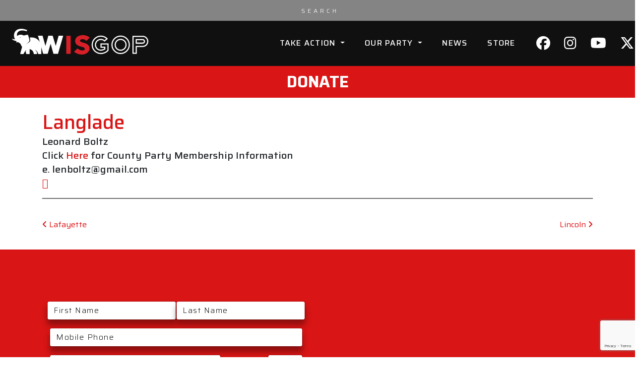

--- FILE ---
content_type: text/html; charset=UTF-8
request_url: https://wisgop.org/counties/langlade/
body_size: 19312
content:
<!DOCTYPE html>
<html lang="en-US">
<head>
    <!-- Google tag (gtag.js) -->
    <script async src="https://www.googletagmanager.com/gtag/js?id=G-J6H59QBGYB"></script>
    <script>
        window.dataLayer = window.dataLayer || [];
        function gtag(){dataLayer.push(arguments);}
        gtag('js', new Date());

        gtag('config', 'G-J6H59QBGYB');
    </script>
    <!-- Google Tag Manager -->
    <script>(function(w,d,s,l,i){w[l]=w[l]||[];w[l].push({'gtm.start':
                new Date().getTime(),event:'gtm.js'});var f=d.getElementsByTagName(s)[0],
            j=d.createElement(s),dl=l!='dataLayer'?'&l='+l:'';j.async=true;j.src=
            'https://www.googletagmanager.com/gtm.js?id='+i+dl;f.parentNode.insertBefore(j,f);
        })(window,document,'script','dataLayer','GTM-W2HLMTG');</script>
    <!-- End Google Tag Manager -->
    <meta charset="UTF-8">
<script type="text/javascript">
/* <![CDATA[ */
var gform;gform||(document.addEventListener("gform_main_scripts_loaded",function(){gform.scriptsLoaded=!0}),document.addEventListener("gform/theme/scripts_loaded",function(){gform.themeScriptsLoaded=!0}),window.addEventListener("DOMContentLoaded",function(){gform.domLoaded=!0}),gform={domLoaded:!1,scriptsLoaded:!1,themeScriptsLoaded:!1,isFormEditor:()=>"function"==typeof InitializeEditor,callIfLoaded:function(o){return!(!gform.domLoaded||!gform.scriptsLoaded||!gform.themeScriptsLoaded&&!gform.isFormEditor()||(gform.isFormEditor()&&console.warn("The use of gform.initializeOnLoaded() is deprecated in the form editor context and will be removed in Gravity Forms 3.1."),o(),0))},initializeOnLoaded:function(o){gform.callIfLoaded(o)||(document.addEventListener("gform_main_scripts_loaded",()=>{gform.scriptsLoaded=!0,gform.callIfLoaded(o)}),document.addEventListener("gform/theme/scripts_loaded",()=>{gform.themeScriptsLoaded=!0,gform.callIfLoaded(o)}),window.addEventListener("DOMContentLoaded",()=>{gform.domLoaded=!0,gform.callIfLoaded(o)}))},hooks:{action:{},filter:{}},addAction:function(o,r,e,t){gform.addHook("action",o,r,e,t)},addFilter:function(o,r,e,t){gform.addHook("filter",o,r,e,t)},doAction:function(o){gform.doHook("action",o,arguments)},applyFilters:function(o){return gform.doHook("filter",o,arguments)},removeAction:function(o,r){gform.removeHook("action",o,r)},removeFilter:function(o,r,e){gform.removeHook("filter",o,r,e)},addHook:function(o,r,e,t,n){null==gform.hooks[o][r]&&(gform.hooks[o][r]=[]);var d=gform.hooks[o][r];null==n&&(n=r+"_"+d.length),gform.hooks[o][r].push({tag:n,callable:e,priority:t=null==t?10:t})},doHook:function(r,o,e){var t;if(e=Array.prototype.slice.call(e,1),null!=gform.hooks[r][o]&&((o=gform.hooks[r][o]).sort(function(o,r){return o.priority-r.priority}),o.forEach(function(o){"function"!=typeof(t=o.callable)&&(t=window[t]),"action"==r?t.apply(null,e):e[0]=t.apply(null,e)})),"filter"==r)return e[0]},removeHook:function(o,r,t,n){var e;null!=gform.hooks[o][r]&&(e=(e=gform.hooks[o][r]).filter(function(o,r,e){return!!(null!=n&&n!=o.tag||null!=t&&t!=o.priority)}),gform.hooks[o][r]=e)}});
/* ]]> */
</script>

    <meta http-equiv="X-UA-Compatible" content="IE=edge">
    <meta name="viewport" content="width=device-width, initial-scale=1, shrink-to-fit=no">
    <meta name="mobile-web-app-capable" content="yes">
    <meta name="apple-mobile-web-app-capable" content="yes">
    <meta name="apple-mobile-web-app-title" content="Republican Party of Wisconsin - ">
    <link rel="icon" href="https://wisgop.org/wp-content/uploads/2021/05/favicon.png" type="image" />
    <link rel="profile" href="http://gmpg.org/xfn/11">
    <link rel="pingback" href="https://wisgop.org/xmlrpc.php">
    <link rel="preconnect" href="https://fonts.gstatic.com">
    <link href="https://fonts.googleapis.com/css2?family=Saira:wght@300;400;500;700&family=Work+Sans:wght@400;700&display=swap" rel="stylesheet">

    <meta name='robots' content='index, follow, max-image-preview:large, max-snippet:-1, max-video-preview:-1' />

	<!-- This site is optimized with the Yoast SEO plugin v26.8 - https://yoast.com/product/yoast-seo-wordpress/ -->
	<title>Langlade - Republican Party of Wisconsin</title>
	<link rel="canonical" href="https://wisgop.org/counties/langlade/" />
	<meta property="og:locale" content="en_US" />
	<meta property="og:type" content="article" />
	<meta property="og:title" content="Langlade - Republican Party of Wisconsin" />
	<meta property="og:url" content="https://wisgop.org/counties/langlade/" />
	<meta property="og:site_name" content="Republican Party of Wisconsin" />
	<meta property="article:modified_time" content="2025-01-30T20:19:27+00:00" />
	<meta name="twitter:card" content="summary_large_image" />
	<script type="application/ld+json" class="yoast-schema-graph">{"@context":"https://schema.org","@graph":[{"@type":"WebPage","@id":"https://wisgop.org/counties/langlade/","url":"https://wisgop.org/counties/langlade/","name":"Langlade - Republican Party of Wisconsin","isPartOf":{"@id":"https://wisgop.org/#website"},"datePublished":"2021-05-26T22:18:52+00:00","dateModified":"2025-01-30T20:19:27+00:00","breadcrumb":{"@id":"https://wisgop.org/counties/langlade/#breadcrumb"},"inLanguage":"en-US","potentialAction":[{"@type":"ReadAction","target":["https://wisgop.org/counties/langlade/"]}]},{"@type":"BreadcrumbList","@id":"https://wisgop.org/counties/langlade/#breadcrumb","itemListElement":[{"@type":"ListItem","position":1,"name":"Home","item":"https://wisgop.org/"},{"@type":"ListItem","position":2,"name":"Langlade"}]},{"@type":"WebSite","@id":"https://wisgop.org/#website","url":"https://wisgop.org/","name":"Republican Party of Wisconsin","description":"","potentialAction":[{"@type":"SearchAction","target":{"@type":"EntryPoint","urlTemplate":"https://wisgop.org/?s={search_term_string}"},"query-input":{"@type":"PropertyValueSpecification","valueRequired":true,"valueName":"search_term_string"}}],"inLanguage":"en-US"}]}</script>
	<!-- / Yoast SEO plugin. -->


<link rel='dns-prefetch' href='//cdn.jsdelivr.net' />
<link rel='dns-prefetch' href='//www.google.com' />
<link rel='dns-prefetch' href='//fonts.googleapis.com' />
<link rel="alternate" title="oEmbed (JSON)" type="application/json+oembed" href="https://wisgop.org/wp-json/oembed/1.0/embed?url=https%3A%2F%2Fwisgop.org%2Fcounties%2Flanglade%2F" />
<link rel="alternate" title="oEmbed (XML)" type="text/xml+oembed" href="https://wisgop.org/wp-json/oembed/1.0/embed?url=https%3A%2F%2Fwisgop.org%2Fcounties%2Flanglade%2F&#038;format=xml" />
	<meta name="uptime" content="true">
<style id='wp-img-auto-sizes-contain-inline-css' type='text/css'>
img:is([sizes=auto i],[sizes^="auto," i]){contain-intrinsic-size:3000px 1500px}
/*# sourceURL=wp-img-auto-sizes-contain-inline-css */
</style>
<link rel='stylesheet' id='bootstrap-css' href='https://cdn.jsdelivr.net/npm/bootstrap@4.6.2/dist/css/bootstrap.min.css?ver=4.6.2' type='text/css' media='all' />
<style id='wp-block-library-inline-css' type='text/css'>
:root{--wp-block-synced-color:#7a00df;--wp-block-synced-color--rgb:122,0,223;--wp-bound-block-color:var(--wp-block-synced-color);--wp-editor-canvas-background:#ddd;--wp-admin-theme-color:#007cba;--wp-admin-theme-color--rgb:0,124,186;--wp-admin-theme-color-darker-10:#006ba1;--wp-admin-theme-color-darker-10--rgb:0,107,160.5;--wp-admin-theme-color-darker-20:#005a87;--wp-admin-theme-color-darker-20--rgb:0,90,135;--wp-admin-border-width-focus:2px}@media (min-resolution:192dpi){:root{--wp-admin-border-width-focus:1.5px}}.wp-element-button{cursor:pointer}:root .has-very-light-gray-background-color{background-color:#eee}:root .has-very-dark-gray-background-color{background-color:#313131}:root .has-very-light-gray-color{color:#eee}:root .has-very-dark-gray-color{color:#313131}:root .has-vivid-green-cyan-to-vivid-cyan-blue-gradient-background{background:linear-gradient(135deg,#00d084,#0693e3)}:root .has-purple-crush-gradient-background{background:linear-gradient(135deg,#34e2e4,#4721fb 50%,#ab1dfe)}:root .has-hazy-dawn-gradient-background{background:linear-gradient(135deg,#faaca8,#dad0ec)}:root .has-subdued-olive-gradient-background{background:linear-gradient(135deg,#fafae1,#67a671)}:root .has-atomic-cream-gradient-background{background:linear-gradient(135deg,#fdd79a,#004a59)}:root .has-nightshade-gradient-background{background:linear-gradient(135deg,#330968,#31cdcf)}:root .has-midnight-gradient-background{background:linear-gradient(135deg,#020381,#2874fc)}:root{--wp--preset--font-size--normal:16px;--wp--preset--font-size--huge:42px}.has-regular-font-size{font-size:1em}.has-larger-font-size{font-size:2.625em}.has-normal-font-size{font-size:var(--wp--preset--font-size--normal)}.has-huge-font-size{font-size:var(--wp--preset--font-size--huge)}.has-text-align-center{text-align:center}.has-text-align-left{text-align:left}.has-text-align-right{text-align:right}.has-fit-text{white-space:nowrap!important}#end-resizable-editor-section{display:none}.aligncenter{clear:both}.items-justified-left{justify-content:flex-start}.items-justified-center{justify-content:center}.items-justified-right{justify-content:flex-end}.items-justified-space-between{justify-content:space-between}.screen-reader-text{border:0;clip-path:inset(50%);height:1px;margin:-1px;overflow:hidden;padding:0;position:absolute;width:1px;word-wrap:normal!important}.screen-reader-text:focus{background-color:#ddd;clip-path:none;color:#444;display:block;font-size:1em;height:auto;left:5px;line-height:normal;padding:15px 23px 14px;text-decoration:none;top:5px;width:auto;z-index:100000}html :where(.has-border-color){border-style:solid}html :where([style*=border-top-color]){border-top-style:solid}html :where([style*=border-right-color]){border-right-style:solid}html :where([style*=border-bottom-color]){border-bottom-style:solid}html :where([style*=border-left-color]){border-left-style:solid}html :where([style*=border-width]){border-style:solid}html :where([style*=border-top-width]){border-top-style:solid}html :where([style*=border-right-width]){border-right-style:solid}html :where([style*=border-bottom-width]){border-bottom-style:solid}html :where([style*=border-left-width]){border-left-style:solid}html :where(img[class*=wp-image-]){height:auto;max-width:100%}:where(figure){margin:0 0 1em}html :where(.is-position-sticky){--wp-admin--admin-bar--position-offset:var(--wp-admin--admin-bar--height,0px)}@media screen and (max-width:600px){html :where(.is-position-sticky){--wp-admin--admin-bar--position-offset:0px}}

/*# sourceURL=wp-block-library-inline-css */
</style><style id='global-styles-inline-css' type='text/css'>
:root{--wp--preset--aspect-ratio--square: 1;--wp--preset--aspect-ratio--4-3: 4/3;--wp--preset--aspect-ratio--3-4: 3/4;--wp--preset--aspect-ratio--3-2: 3/2;--wp--preset--aspect-ratio--2-3: 2/3;--wp--preset--aspect-ratio--16-9: 16/9;--wp--preset--aspect-ratio--9-16: 9/16;--wp--preset--color--black: #000000;--wp--preset--color--cyan-bluish-gray: #abb8c3;--wp--preset--color--white: #ffffff;--wp--preset--color--pale-pink: #f78da7;--wp--preset--color--vivid-red: #cf2e2e;--wp--preset--color--luminous-vivid-orange: #ff6900;--wp--preset--color--luminous-vivid-amber: #fcb900;--wp--preset--color--light-green-cyan: #7bdcb5;--wp--preset--color--vivid-green-cyan: #00d084;--wp--preset--color--pale-cyan-blue: #8ed1fc;--wp--preset--color--vivid-cyan-blue: #0693e3;--wp--preset--color--vivid-purple: #9b51e0;--wp--preset--gradient--vivid-cyan-blue-to-vivid-purple: linear-gradient(135deg,rgb(6,147,227) 0%,rgb(155,81,224) 100%);--wp--preset--gradient--light-green-cyan-to-vivid-green-cyan: linear-gradient(135deg,rgb(122,220,180) 0%,rgb(0,208,130) 100%);--wp--preset--gradient--luminous-vivid-amber-to-luminous-vivid-orange: linear-gradient(135deg,rgb(252,185,0) 0%,rgb(255,105,0) 100%);--wp--preset--gradient--luminous-vivid-orange-to-vivid-red: linear-gradient(135deg,rgb(255,105,0) 0%,rgb(207,46,46) 100%);--wp--preset--gradient--very-light-gray-to-cyan-bluish-gray: linear-gradient(135deg,rgb(238,238,238) 0%,rgb(169,184,195) 100%);--wp--preset--gradient--cool-to-warm-spectrum: linear-gradient(135deg,rgb(74,234,220) 0%,rgb(151,120,209) 20%,rgb(207,42,186) 40%,rgb(238,44,130) 60%,rgb(251,105,98) 80%,rgb(254,248,76) 100%);--wp--preset--gradient--blush-light-purple: linear-gradient(135deg,rgb(255,206,236) 0%,rgb(152,150,240) 100%);--wp--preset--gradient--blush-bordeaux: linear-gradient(135deg,rgb(254,205,165) 0%,rgb(254,45,45) 50%,rgb(107,0,62) 100%);--wp--preset--gradient--luminous-dusk: linear-gradient(135deg,rgb(255,203,112) 0%,rgb(199,81,192) 50%,rgb(65,88,208) 100%);--wp--preset--gradient--pale-ocean: linear-gradient(135deg,rgb(255,245,203) 0%,rgb(182,227,212) 50%,rgb(51,167,181) 100%);--wp--preset--gradient--electric-grass: linear-gradient(135deg,rgb(202,248,128) 0%,rgb(113,206,126) 100%);--wp--preset--gradient--midnight: linear-gradient(135deg,rgb(2,3,129) 0%,rgb(40,116,252) 100%);--wp--preset--font-size--small: 13px;--wp--preset--font-size--medium: 20px;--wp--preset--font-size--large: 36px;--wp--preset--font-size--x-large: 42px;--wp--preset--spacing--20: 0.44rem;--wp--preset--spacing--30: 0.67rem;--wp--preset--spacing--40: 1rem;--wp--preset--spacing--50: 1.5rem;--wp--preset--spacing--60: 2.25rem;--wp--preset--spacing--70: 3.38rem;--wp--preset--spacing--80: 5.06rem;--wp--preset--shadow--natural: 6px 6px 9px rgba(0, 0, 0, 0.2);--wp--preset--shadow--deep: 12px 12px 50px rgba(0, 0, 0, 0.4);--wp--preset--shadow--sharp: 6px 6px 0px rgba(0, 0, 0, 0.2);--wp--preset--shadow--outlined: 6px 6px 0px -3px rgb(255, 255, 255), 6px 6px rgb(0, 0, 0);--wp--preset--shadow--crisp: 6px 6px 0px rgb(0, 0, 0);}:where(.is-layout-flex){gap: 0.5em;}:where(.is-layout-grid){gap: 0.5em;}body .is-layout-flex{display: flex;}.is-layout-flex{flex-wrap: wrap;align-items: center;}.is-layout-flex > :is(*, div){margin: 0;}body .is-layout-grid{display: grid;}.is-layout-grid > :is(*, div){margin: 0;}:where(.wp-block-columns.is-layout-flex){gap: 2em;}:where(.wp-block-columns.is-layout-grid){gap: 2em;}:where(.wp-block-post-template.is-layout-flex){gap: 1.25em;}:where(.wp-block-post-template.is-layout-grid){gap: 1.25em;}.has-black-color{color: var(--wp--preset--color--black) !important;}.has-cyan-bluish-gray-color{color: var(--wp--preset--color--cyan-bluish-gray) !important;}.has-white-color{color: var(--wp--preset--color--white) !important;}.has-pale-pink-color{color: var(--wp--preset--color--pale-pink) !important;}.has-vivid-red-color{color: var(--wp--preset--color--vivid-red) !important;}.has-luminous-vivid-orange-color{color: var(--wp--preset--color--luminous-vivid-orange) !important;}.has-luminous-vivid-amber-color{color: var(--wp--preset--color--luminous-vivid-amber) !important;}.has-light-green-cyan-color{color: var(--wp--preset--color--light-green-cyan) !important;}.has-vivid-green-cyan-color{color: var(--wp--preset--color--vivid-green-cyan) !important;}.has-pale-cyan-blue-color{color: var(--wp--preset--color--pale-cyan-blue) !important;}.has-vivid-cyan-blue-color{color: var(--wp--preset--color--vivid-cyan-blue) !important;}.has-vivid-purple-color{color: var(--wp--preset--color--vivid-purple) !important;}.has-black-background-color{background-color: var(--wp--preset--color--black) !important;}.has-cyan-bluish-gray-background-color{background-color: var(--wp--preset--color--cyan-bluish-gray) !important;}.has-white-background-color{background-color: var(--wp--preset--color--white) !important;}.has-pale-pink-background-color{background-color: var(--wp--preset--color--pale-pink) !important;}.has-vivid-red-background-color{background-color: var(--wp--preset--color--vivid-red) !important;}.has-luminous-vivid-orange-background-color{background-color: var(--wp--preset--color--luminous-vivid-orange) !important;}.has-luminous-vivid-amber-background-color{background-color: var(--wp--preset--color--luminous-vivid-amber) !important;}.has-light-green-cyan-background-color{background-color: var(--wp--preset--color--light-green-cyan) !important;}.has-vivid-green-cyan-background-color{background-color: var(--wp--preset--color--vivid-green-cyan) !important;}.has-pale-cyan-blue-background-color{background-color: var(--wp--preset--color--pale-cyan-blue) !important;}.has-vivid-cyan-blue-background-color{background-color: var(--wp--preset--color--vivid-cyan-blue) !important;}.has-vivid-purple-background-color{background-color: var(--wp--preset--color--vivid-purple) !important;}.has-black-border-color{border-color: var(--wp--preset--color--black) !important;}.has-cyan-bluish-gray-border-color{border-color: var(--wp--preset--color--cyan-bluish-gray) !important;}.has-white-border-color{border-color: var(--wp--preset--color--white) !important;}.has-pale-pink-border-color{border-color: var(--wp--preset--color--pale-pink) !important;}.has-vivid-red-border-color{border-color: var(--wp--preset--color--vivid-red) !important;}.has-luminous-vivid-orange-border-color{border-color: var(--wp--preset--color--luminous-vivid-orange) !important;}.has-luminous-vivid-amber-border-color{border-color: var(--wp--preset--color--luminous-vivid-amber) !important;}.has-light-green-cyan-border-color{border-color: var(--wp--preset--color--light-green-cyan) !important;}.has-vivid-green-cyan-border-color{border-color: var(--wp--preset--color--vivid-green-cyan) !important;}.has-pale-cyan-blue-border-color{border-color: var(--wp--preset--color--pale-cyan-blue) !important;}.has-vivid-cyan-blue-border-color{border-color: var(--wp--preset--color--vivid-cyan-blue) !important;}.has-vivid-purple-border-color{border-color: var(--wp--preset--color--vivid-purple) !important;}.has-vivid-cyan-blue-to-vivid-purple-gradient-background{background: var(--wp--preset--gradient--vivid-cyan-blue-to-vivid-purple) !important;}.has-light-green-cyan-to-vivid-green-cyan-gradient-background{background: var(--wp--preset--gradient--light-green-cyan-to-vivid-green-cyan) !important;}.has-luminous-vivid-amber-to-luminous-vivid-orange-gradient-background{background: var(--wp--preset--gradient--luminous-vivid-amber-to-luminous-vivid-orange) !important;}.has-luminous-vivid-orange-to-vivid-red-gradient-background{background: var(--wp--preset--gradient--luminous-vivid-orange-to-vivid-red) !important;}.has-very-light-gray-to-cyan-bluish-gray-gradient-background{background: var(--wp--preset--gradient--very-light-gray-to-cyan-bluish-gray) !important;}.has-cool-to-warm-spectrum-gradient-background{background: var(--wp--preset--gradient--cool-to-warm-spectrum) !important;}.has-blush-light-purple-gradient-background{background: var(--wp--preset--gradient--blush-light-purple) !important;}.has-blush-bordeaux-gradient-background{background: var(--wp--preset--gradient--blush-bordeaux) !important;}.has-luminous-dusk-gradient-background{background: var(--wp--preset--gradient--luminous-dusk) !important;}.has-pale-ocean-gradient-background{background: var(--wp--preset--gradient--pale-ocean) !important;}.has-electric-grass-gradient-background{background: var(--wp--preset--gradient--electric-grass) !important;}.has-midnight-gradient-background{background: var(--wp--preset--gradient--midnight) !important;}.has-small-font-size{font-size: var(--wp--preset--font-size--small) !important;}.has-medium-font-size{font-size: var(--wp--preset--font-size--medium) !important;}.has-large-font-size{font-size: var(--wp--preset--font-size--large) !important;}.has-x-large-font-size{font-size: var(--wp--preset--font-size--x-large) !important;}
/*# sourceURL=global-styles-inline-css */
</style>

<style id='classic-theme-styles-inline-css' type='text/css'>
/*! This file is auto-generated */
.wp-block-button__link{color:#fff;background-color:#32373c;border-radius:9999px;box-shadow:none;text-decoration:none;padding:calc(.667em + 2px) calc(1.333em + 2px);font-size:1.125em}.wp-block-file__button{background:#32373c;color:#fff;text-decoration:none}
/*# sourceURL=/wp-includes/css/classic-themes.min.css */
</style>
<link rel='stylesheet' id='bodhi-svgs-attachment-css' href='https://wisgop.org/wp-content/plugins/svg-support/css/svgs-attachment.css' type='text/css' media='all' />
<link rel='stylesheet' id='wisconsin-html5-map-style-css' href='https://wisgop.org/wp-content/plugins/wisconsinhtmlmap/static/css/map.css?ver=a678d01fce78874b21d9baead60c06ee' type='text/css' media='all' />
<link rel='stylesheet' id='googleFonts-css' href='//fonts.googleapis.com/css?family=Barlow+Condensed%3A400&#038;ver=a678d01fce78874b21d9baead60c06ee' type='text/css' media='all' />
<link rel='stylesheet' id='understrap-styles-css' href='https://wisgop.org/wp-content/themes/base-theme/css/theme.min.css?ver=0.4.7.34' type='text/css' media='all' />
<link rel='stylesheet' id='child-styles-basecss-css' href='https://wisgop.org/wp-content/themes/base-theme-child/css/base.css?ver=a678d01fce78874b21d9baead60c06ee' type='text/css' media='all' />
<link rel='stylesheet' id='child-styles-customcss-css' href='https://wisgop.org/wp-content/themes/base-theme-child/css/custom.css?ver=a678d01fce78874b21d9baead60c06ee' type='text/css' media='all' />
<link rel='stylesheet' id='child-styles-toolboxcss-css' href='https://wisgop.org/wp-content/themes/base-theme-child/css/toolbox.css?ver=a678d01fce78874b21d9baead60c06ee' type='text/css' media='all' />
<link rel='stylesheet' id='custom-gravityforms-css' href='https://wisgop.org/wp-content/themes/base-theme-child/css/gravitystyles_custom.css?ver=1679090907' type='text/css' media='all' />
<link rel='stylesheet' id='understrap-gravity-styles-css' href='https://wisgop.org/wp-content/themes/base-theme/css/gravitystyles.css?ver=0.4.7.34' type='text/css' media='all' />
<link rel='stylesheet' id='understrap-animate-css-css' href='https://wisgop.org/wp-content/themes/base-theme/css/animate.min.css?ver=0.4.7.34' type='text/css' media='all' />
<link rel='stylesheet' id='understrap-stylescss-css' href='https://wisgop.org/wp-content/themes/base-theme-child/style.css?ver=0.4.7.34' type='text/css' media='all' />
<link rel='stylesheet' id='understrap-google-fonts-css' href='https://fonts.googleapis.com/css?family=Roboto%3A300%2C400&#038;ver=a678d01fce78874b21d9baead60c06ee' type='text/css' media='all' />
<link rel='stylesheet' id='wpdreams-asl-basic-css' href='https://wisgop.org/wp-content/plugins/ajax-search-lite/css/style.basic.css?ver=4.13.4' type='text/css' media='all' />
<style id='wpdreams-asl-basic-inline-css' type='text/css'>

					div[id*='ajaxsearchlitesettings'].searchsettings .asl_option_inner label {
						font-size: 0px !important;
						color: rgba(0, 0, 0, 0);
					}
					div[id*='ajaxsearchlitesettings'].searchsettings .asl_option_inner label:after {
						font-size: 11px !important;
						position: absolute;
						top: 0;
						left: 0;
						z-index: 1;
					}
					.asl_w_container {
						width: 100%;
						margin: 0px 0px 0px 0px;
						min-width: 200px;
					}
					div[id*='ajaxsearchlite'].asl_m {
						width: 100%;
					}
					div[id*='ajaxsearchliteres'].wpdreams_asl_results div.resdrg span.highlighted {
						font-weight: bold;
						color: rgba(217, 49, 43, 1);
						background-color: rgba(238, 238, 238, 1);
					}
					div[id*='ajaxsearchliteres'].wpdreams_asl_results .results img.asl_image {
						width: 70px;
						height: 70px;
						object-fit: cover;
					}
					div[id*='ajaxsearchlite'].asl_r .results {
						max-height: none;
					}
					div[id*='ajaxsearchlite'].asl_r {
						position: absolute;
					}
				
						.asl_m, .asl_m .probox {
							background-color: rgb(132, 132, 132) !important;
							background-image: none !important;
							-webkit-background-image: none !important;
							-ms-background-image: none !important;
						}
					
						.asl_m .probox svg {
							fill: rgb(255, 255, 255) !important;
						}
						.asl_m .probox .innericon {
							background-color: rgb(132, 132, 132) !important;
							background-image: none !important;
							-webkit-background-image: none !important;
							-ms-background-image: none !important;
						}
					
						div.asl_m.asl_w {
							border:1px none rgb(0, 0, 0) !important;border-radius:0px 0px 0px 0px !important;
							box-shadow: none !important;
						}
						div.asl_m.asl_w .probox {border: none !important;}
					
						div.asl_r.asl_w.vertical .resdrg {
							display: flex;
							flex-wrap: wrap;
						}
						div.asl_r.asl_w.vertical .results .item {
							min-width: 200px;
							width: 19%;
							flex-grow: 1;
							box-sizing: border-box;
							border-radius: 0;
						}
						@media only screen and (min-width: 641px) and (max-width: 1024px) {
							div.asl_r.asl_w.vertical .results .item {
								min-width: 200px;
							}
						}
						@media only screen and (max-width: 640px) {
							div.asl_r.asl_w.vertical .results .item {
								min-width: 200px;
							}
						}
						 #ajaxsearchlite1 .probox .proinput input, div.asl_w .probox .proinput input {
font-size: 1.25rem;
letter-spacing: 5px;
}

.asl_w .probox .proinput input::placeholder,
#ajaxsearchlite1 .probox .proinput input, .asl_w .probox .proinput input,
#ajaxsearchlite1 .probox .proinput, .asl_w .probox .proinput {
font-family: 'Saira', sans-serif !important;
}

.asl_m .probox  {
justify-content: center;
padding: .25rem 0;
}

.asl_w .probox .proinput input::placeholder {
text-transform: uppercase
}

.asl_m .probox .promagnifier {
order: unset !important;
-webkit-order: unset !important;
}

.asl_m .probox .proinput {
flex: 0 0 auto !important;
-webkit-flex: 0 0 auto !important;
}

.asl_w .probox .promagnifier {
width: unset !important;
height: unset !important;
}
.asl_m .probox .promagnifier .innericon svg {
width: 20px !important;
}
.asl_w * {
text-align: center !important;
}
@media only screen and (min-width: 1600px) {
.asl_m .probox .proinput {
/*width: 15% !important;*/
}
}

.proinput form {
width: 32em !important;
/*# sourceURL=wpdreams-asl-basic-inline-css */
</style>
<link rel='stylesheet' id='wpdreams-asl-instance-css' href='https://wisgop.org/wp-content/plugins/ajax-search-lite/css/style-simple-grey.css?ver=4.13.4' type='text/css' media='all' />
<script type="text/javascript" src="https://wisgop.org/wp-includes/js/jquery/jquery.min.js?ver=3.7.1" id="jquery-core-js"></script>
<script type="text/javascript" src="https://wisgop.org/wp-includes/js/jquery/jquery-migrate.min.js?ver=3.4.1" id="jquery-migrate-js"></script>
<script type="text/javascript" src="https://wisgop.org/wp-content/plugins/wisconsinhtmlmap/static/js/jquery.nicescroll.js?ver=a678d01fce78874b21d9baead60c06ee" id="wisconsin-html5-map-nicescroll-js"></script>
<script type="text/javascript" src="https://wisgop.org/wp-content/themes/base-theme-child/js/main.js?ver=1" id="base-theme-child-main-js-js"></script>
<script type="text/javascript" src="https://wisgop.org/wp-content/themes/base-theme-child/js/parallax.js?ver=1" id="jquery-parallax-js"></script>
<script type="text/javascript" src="https://wisgop.org/wp-content/themes/base-theme/js/popper.min.js?ver=a678d01fce78874b21d9baead60c06ee" id="popper-scripts-js"></script>
<link rel="https://api.w.org/" href="https://wisgop.org/wp-json/" /><link rel="alternate" title="JSON" type="application/json" href="https://wisgop.org/wp-json/wp/v2/counties/11407" /> <style> .ppw-ppf-input-container { background-color: !important; padding: px!important; border-radius: px!important; } .ppw-ppf-input-container div.ppw-ppf-headline { font-size: px!important; font-weight: !important; color: !important; } .ppw-ppf-input-container div.ppw-ppf-desc { font-size: px!important; font-weight: !important; color: !important; } .ppw-ppf-input-container label.ppw-pwd-label { font-size: px!important; font-weight: !important; color: !important; } div.ppwp-wrong-pw-error { font-size: px!important; font-weight: !important; color: #dc3232!important; background: !important; } .ppw-ppf-input-container input[type='submit'] { color: !important; background: !important; } .ppw-ppf-input-container input[type='submit']:hover { color: !important; background: !important; } </style>  <style> .ppw-form { background-color: !important; padding: px!important; border-radius: px!important; } .ppw-headline.ppw-pcp-pf-headline { font-size: px!important; font-weight: !important; color: !important; } .ppw-description.ppw-pcp-pf-desc { font-size: px!important; font-weight: !important; color: !important; } .ppw-pcp-pf-desc-above-btn { display: block; } .ppw-pcp-pf-desc-below-form { font-size: px!important; font-weight: !important; color: !important; } .ppw-input label.ppw-pcp-password-label { font-size: px!important; font-weight: !important; color: !important; } .ppw-form input[type='submit'] { color: !important; background: !important; } .ppw-form input[type='submit']:hover { color: !important; background: !important; } div.ppw-error.ppw-pcp-pf-error-msg { font-size: px!important; font-weight: !important; color: #dc3232!important; background: !important; } </style> <style id="ppwp_single_form"> .ppw-ppf-desc-below { font-size: px!important; font-weight: !important; color: !important; } </style>				<link rel="preconnect" href="https://fonts.gstatic.com" crossorigin />
				<link rel="preload" as="style" href="//fonts.googleapis.com/css?family=Open+Sans&display=swap" />
								<link rel="stylesheet" href="//fonts.googleapis.com/css?family=Open+Sans&display=swap" media="all" />
						<style type="text/css" id="wp-custom-css">
			.gform_validation_container{
	display: none !important;
}
div#gfield_consent_description_25_6 {
    color: #fff;
}		</style>
		
    <style>

        .wrapper-navbar.sticky-top {
            /* for retina displays */
            top: -1px;
        }
        .navbar-brand {
            width: 275px;
        }
        .nav-link,
        .menu-donate-menu-container .donate-button {
            font-family: 'Saira', sans-serif;
            font-weight: 500;
        }
        .nav-link {
            color: #ffffff;
            letter-spacing: 1.25px;
        }
        .navbar-toggler {
            border-radius: 0;
            color: #ffffff;
            padding: .50rem .75rem;
        }
        .navbar-toggler .hamburger-icon {
            transition: color .12s ease-in-out, border-color .12s ease-in-out;
        }
        .navbar-toggler:hover .hamburger-icon {
            border-color: #d91515;
        }
        .hamburger-icon {
            border-top: 1px solid #ffffff;
            width: 28px;
            margin: 7px;
        }

        .nav-link:hover,
        .navbar-nav .social_links a:hover span {
            color: #d91515 !important;
        }

        .menu-donate-menu-container .donate-button {
            width: 100%;
            text-align: center;
            position: relative;
        }

        .menu-donate-menu-container .donate-button a {
            color: #fff;
            font-size: 2rem;
            font-weight: 700;
        }
        .donate-menu {
            background-color: #D91515;
            transition: background-color .12s ease-in-out;
        }
        .donate-menu:hover {
            background-color: #fff;
        }

        .donate-menu:hover .donate-button a {
            color: #101010;
        }

        .menu-donate-menu-container .donate-button a::after {
            position: absolute;
            top: 0;
            right: 0;
            bottom: 0;
            left: 0;
            z-index: 1;
            pointer-events: auto;
            content: '';
            background-color: rgba(0,0,0,0);
        }

        .site-footer .nav-link, .site-info,
        #wrapper-footer a {
            color: #ffffff;
        }
        .site-footer .nav-link:hover, .site-info:hover,
        #wrapper-footer a:hover {
            color: #d91515;
        }

        .homepage-jumbotron {
            background-attachment: fixed;
            background-repeat: no-repeat;
        }

        @media only screen and (max-width: 1200px) {
            .menu-donate-menu-container .donate-button a {
                letter-spacing: 5px;
                padding: .5rem;
                font-size: calc(1rem + 1vw);
            }
            .navbar-brand {
                width: calc(250px + 1vw);
            }
        }

    </style>
<link rel='stylesheet' id='rubrum-addons-css' href='https://wisgop.org/wp-content/plugins/rubrum-addons/assets/css/style.css?ver=1695227960' type='text/css' media='all' />
<link rel='stylesheet' id='acffa_font-awesome-css' href='https://use.fontawesome.com/releases/v6.7.2/css/all.css?ver=6.7.2' type='text/css' media='all' />
</head>

<body class="wp-singular counties-template-default single single-counties postid-11407 wp-theme-base-theme wp-child-theme-base-theme-child group-blog">
<!-- Google Tag Manager (noscript) -->
<noscript><iframe src="https://www.googletagmanager.com/ns.html?id=GTM-W2HLMTG"
                  height="0" width="0" style="display:none;visibility:hidden"></iframe></noscript>
<!-- End Google Tag Manager (noscript) -->
<div class="hfeed site" id="page">

    <!-- ******************* The Navbar Area ******************* -->
    
        <div class="wrapper-fluid wrapper-navbar sticky-top shadow" id="wrapper-navbar" style="background-color: #101010">
            <a class="skip-link screen-reader-text sr-only" href="#content">Skip to content</a>
            <div class="wrapper-fluid wrapper-searchbar">
                <div class="container-fluid px-0">
                    <div class="row no-gutters mx-auto w-100">
                        <div class="asl_w_container asl_w_container_1" data-id="1" data-instance="1">
	<div id='ajaxsearchlite1'
		data-id="1"
		data-instance="1"
		class="asl_w asl_m asl_m_1 asl_m_1_1">
		<div class="probox">

	
	<div class='prosettings' style='display:none;' data-opened=0>
				<div class='innericon'>
			<svg version="1.1" xmlns="http://www.w3.org/2000/svg" xmlns:xlink="http://www.w3.org/1999/xlink" x="0px" y="0px" width="22" height="22" viewBox="0 0 512 512" enable-background="new 0 0 512 512" xml:space="preserve">
					<polygon transform = "rotate(90 256 256)" points="142.332,104.886 197.48,50 402.5,256 197.48,462 142.332,407.113 292.727,256 "/>
				</svg>
		</div>
	</div>

	
	
	<div class='proinput'>
		<form role="search" action='#' autocomplete="off"
				aria-label="Search form">
			<input aria-label="Search input"
					type='search' class='orig'
					tabindex="0"
					name='phrase'
					placeholder='Search'
					value=''
					autocomplete="off"/>
			<input aria-label="Search autocomplete input"
					type='text'
					class='autocomplete'
					tabindex="-1"
					name='phrase'
					value=''
					autocomplete="off" disabled/>
			<input type='submit' value="Start search" style='width:0; height: 0; visibility: hidden;'>
		</form>
	</div>

	
	
	<button class='promagnifier' tabindex="0" aria-label="Search magnifier button">
				<span class='innericon' style="display:block;">
			<svg version="1.1" xmlns="http://www.w3.org/2000/svg" xmlns:xlink="http://www.w3.org/1999/xlink" x="0px" y="0px" width="22" height="22" viewBox="0 0 512 512" enable-background="new 0 0 512 512" xml:space="preserve">
					<path d="M460.355,421.59L353.844,315.078c20.041-27.553,31.885-61.437,31.885-98.037
						C385.729,124.934,310.793,50,218.686,50C126.58,50,51.645,124.934,51.645,217.041c0,92.106,74.936,167.041,167.041,167.041
						c34.912,0,67.352-10.773,94.184-29.158L419.945,462L460.355,421.59z M100.631,217.041c0-65.096,52.959-118.056,118.055-118.056
						c65.098,0,118.057,52.959,118.057,118.056c0,65.096-52.959,118.056-118.057,118.056C153.59,335.097,100.631,282.137,100.631,217.041
						z"/>
				</svg>
		</span>
	</button>

	
	
	<div class='proloading'>

		<div class="asl_loader"><div class="asl_loader-inner asl_simple-circle"></div></div>

			</div>

			<div class='proclose'>
			<svg version="1.1" xmlns="http://www.w3.org/2000/svg" xmlns:xlink="http://www.w3.org/1999/xlink" x="0px"
				y="0px"
				width="12" height="12" viewBox="0 0 512 512" enable-background="new 0 0 512 512"
				xml:space="preserve">
				<polygon points="438.393,374.595 319.757,255.977 438.378,137.348 374.595,73.607 255.995,192.225 137.375,73.622 73.607,137.352 192.246,255.983 73.622,374.625 137.352,438.393 256.002,319.734 374.652,438.378 "/>
			</svg>
		</div>
	
	
</div>	</div>
	<div class='asl_data_container' style="display:none !important;">
		<div class="asl_init_data wpdreams_asl_data_ct"
	style="display:none !important;"
	id="asl_init_id_1"
	data-asl-id="1"
	data-asl-instance="1"
	data-settings="{&quot;homeurl&quot;:&quot;https:\/\/wisgop.org\/&quot;,&quot;resultstype&quot;:&quot;vertical&quot;,&quot;resultsposition&quot;:&quot;hover&quot;,&quot;itemscount&quot;:4,&quot;charcount&quot;:0,&quot;highlight&quot;:false,&quot;highlightWholewords&quot;:true,&quot;singleHighlight&quot;:false,&quot;scrollToResults&quot;:{&quot;enabled&quot;:false,&quot;offset&quot;:0},&quot;resultareaclickable&quot;:1,&quot;autocomplete&quot;:{&quot;enabled&quot;:false,&quot;lang&quot;:&quot;en&quot;,&quot;trigger_charcount&quot;:0},&quot;mobile&quot;:{&quot;menu_selector&quot;:&quot;#menu-toggle&quot;},&quot;trigger&quot;:{&quot;click&quot;:&quot;results_page&quot;,&quot;click_location&quot;:&quot;same&quot;,&quot;update_href&quot;:false,&quot;return&quot;:&quot;results_page&quot;,&quot;return_location&quot;:&quot;same&quot;,&quot;facet&quot;:true,&quot;type&quot;:false,&quot;redirect_url&quot;:&quot;?s={phrase}&quot;,&quot;delay&quot;:300},&quot;animations&quot;:{&quot;pc&quot;:{&quot;settings&quot;:{&quot;anim&quot;:&quot;fadedrop&quot;,&quot;dur&quot;:300},&quot;results&quot;:{&quot;anim&quot;:&quot;fadedrop&quot;,&quot;dur&quot;:300},&quot;items&quot;:&quot;voidanim&quot;},&quot;mob&quot;:{&quot;settings&quot;:{&quot;anim&quot;:&quot;fadedrop&quot;,&quot;dur&quot;:300},&quot;results&quot;:{&quot;anim&quot;:&quot;fadedrop&quot;,&quot;dur&quot;:300},&quot;items&quot;:&quot;voidanim&quot;}},&quot;autop&quot;:{&quot;state&quot;:true,&quot;phrase&quot;:&quot;&quot;,&quot;count&quot;:&quot;1&quot;},&quot;resPage&quot;:{&quot;useAjax&quot;:false,&quot;selector&quot;:&quot;#main&quot;,&quot;trigger_type&quot;:true,&quot;trigger_facet&quot;:true,&quot;trigger_magnifier&quot;:false,&quot;trigger_return&quot;:false},&quot;resultsSnapTo&quot;:&quot;left&quot;,&quot;results&quot;:{&quot;width&quot;:&quot;auto&quot;,&quot;width_tablet&quot;:&quot;auto&quot;,&quot;width_phone&quot;:&quot;auto&quot;},&quot;settingsimagepos&quot;:&quot;right&quot;,&quot;closeOnDocClick&quot;:true,&quot;overridewpdefault&quot;:false,&quot;override_method&quot;:&quot;get&quot;}"></div>
	<div id="asl_hidden_data">
		<svg style="position:absolute" height="0" width="0">
			<filter id="aslblur">
				<feGaussianBlur in="SourceGraphic" stdDeviation="4"/>
			</filter>
		</svg>
		<svg style="position:absolute" height="0" width="0">
			<filter id="no_aslblur"></filter>
		</svg>
	</div>
	</div>

	<div id='ajaxsearchliteres1'
	class='vertical wpdreams_asl_results asl_w asl_r asl_r_1 asl_r_1_1'>

	
	<div class="results">

		
		<div class="resdrg">
		</div>

		
	</div>

	
					<p class='showmore'>
			<span>More results...</span>
		</p>
			
</div>

	<div id='__original__ajaxsearchlitesettings1'
		data-id="1"
		class="searchsettings wpdreams_asl_settings asl_w asl_s asl_s_1">
		<form name='options'
		aria-label="Search settings form"
		autocomplete = 'off'>

	
	
	<input type="hidden" name="filters_changed" style="display:none;" value="0">
	<input type="hidden" name="filters_initial" style="display:none;" value="1">

	<div class="asl_option_inner hiddend">
		<input type='hidden' name='qtranslate_lang' id='qtranslate_lang'
				value='0'/>
	</div>

	
	
	<fieldset class="asl_sett_scroll">
		<legend style="display: none;">Generic selectors</legend>
		<div class="asl_option" tabindex="0">
			<div class="asl_option_inner">
				<input type="checkbox" value="exact"
						aria-label="Exact matches only"
						name="asl_gen[]" />
				<div class="asl_option_checkbox"></div>
			</div>
			<div class="asl_option_label">
				Exact matches only			</div>
		</div>
		<div class="asl_option" tabindex="0">
			<div class="asl_option_inner">
				<input type="checkbox" value="title"
						aria-label="Search in title"
						name="asl_gen[]"  checked="checked"/>
				<div class="asl_option_checkbox"></div>
			</div>
			<div class="asl_option_label">
				Search in title			</div>
		</div>
		<div class="asl_option" tabindex="0">
			<div class="asl_option_inner">
				<input type="checkbox" value="content"
						aria-label="Search in content"
						name="asl_gen[]"  checked="checked"/>
				<div class="asl_option_checkbox"></div>
			</div>
			<div class="asl_option_label">
				Search in content			</div>
		</div>
		<div class="asl_option_inner hiddend">
			<input type="checkbox" value="excerpt"
					aria-label="Search in excerpt"
					name="asl_gen[]"  checked="checked"/>
			<div class="asl_option_checkbox"></div>
		</div>
	</fieldset>
	<fieldset class="asl_sett_scroll">
		<legend style="display: none;">Post Type Selectors</legend>
					<div class="asl_option" tabindex="0">
				<div class="asl_option_inner">
					<input type="checkbox" value="post"
							aria-label="Search in posts"
							name="customset[]" checked="checked"/>
					<div class="asl_option_checkbox"></div>
				</div>
				<div class="asl_option_label">
					Search in posts				</div>
			</div>
						<div class="asl_option" tabindex="0">
				<div class="asl_option_inner">
					<input type="checkbox" value="page"
							aria-label="Search in pages"
							name="customset[]" checked="checked"/>
					<div class="asl_option_checkbox"></div>
				</div>
				<div class="asl_option_label">
					Search in pages				</div>
			</div>
						<div class="asl_option" tabindex="0">
				<div class="asl_option_inner">
					<input type="checkbox" value="counties"
							aria-label="counties"
							name="customset[]" checked="checked"/>
					<div class="asl_option_checkbox"></div>
				</div>
				<div class="asl_option_label">
					counties				</div>
			</div>
						<div class="asl_option_inner hiddend">
				<input type="checkbox" value="wp_block"
						aria-label="Hidden option, ignore please"
						name="customset[]" checked="checked"/>
			</div>
						<div class="asl_option_inner hiddend">
				<input type="checkbox" value="acf-field"
						aria-label="Hidden option, ignore please"
						name="customset[]" checked="checked"/>
			</div>
						<div class="asl_option_inner hiddend">
				<input type="checkbox" value="acf-field-group"
						aria-label="Hidden option, ignore please"
						name="customset[]" checked="checked"/>
			</div>
				</fieldset>
	
		<fieldset>
							<legend>Filter by Categories</legend>
						<div class='categoryfilter asl_sett_scroll'>
									<div class="asl_option" tabindex="0">
						<div class="asl_option_inner">
							<input type="checkbox" value="165"
									aria-label="Messaging"
									name="categoryset[]" checked="checked"/>
							<div class="asl_option_checkbox"></div>
						</div>
						<div class="asl_option_label">
							Messaging						</div>
					</div>
										<div class="asl_option" tabindex="0">
						<div class="asl_option_inner">
							<input type="checkbox" value="4"
									aria-label="News"
									name="categoryset[]" checked="checked"/>
							<div class="asl_option_checkbox"></div>
						</div>
						<div class="asl_option_label">
							News						</div>
					</div>
										<div class="asl_option" tabindex="0">
						<div class="asl_option_inner">
							<input type="checkbox" value="14"
									aria-label="Press Release"
									name="categoryset[]" checked="checked"/>
							<div class="asl_option_checkbox"></div>
						</div>
						<div class="asl_option_label">
							Press Release						</div>
					</div>
										<div class="asl_option" tabindex="0">
						<div class="asl_option_inner">
							<input type="checkbox" value="164"
									aria-label="Toolbox"
									name="categoryset[]" checked="checked"/>
							<div class="asl_option_checkbox"></div>
						</div>
						<div class="asl_option_label">
							Toolbox						</div>
					</div>
										<div class="asl_option" tabindex="0">
						<div class="asl_option_inner">
							<input type="checkbox" value="18"
									aria-label="Uncategorized"
									name="categoryset[]" checked="checked"/>
							<div class="asl_option_checkbox"></div>
						</div>
						<div class="asl_option_label">
							Uncategorized						</div>
					</div>
					
			</div>
		</fieldset>
		</form>
	</div>
</div>
                    </div>
                </div>
            </div>
            <nav class="navbar-expand-xl">

                <div class="container-fluid px-0">
                    <div class="row no-gutters justify-content-xl-around justify-content-center align-items-center mx-auto w-100">

                        <div class="order-1 col-sm-auto col-xl-3 text-center text-xl-left pl-lg-3 pl-xl-4">
                                                            <a class="navbar-brand p-0 text-center" rel="home" href="https://wisgop.org/" title="Republican Party of Wisconsin">

                                    <img src="https://wisgop.org/wp-content/uploads/2021/05/navlogo.svg" class="style-svg img-fluid mx-auto d-block my-3" />

                                </a>
                                                    </div><!-- logo column -->

                        <div id="nav-content-wrapper" class="col-sm-auto d-xl-none order-1 text-center">
                            <button class="navbar-toggler" type="button" data-toggle="collapse" data-target="#navbarNavDropdown" aria-controls="navbarNavDropdown" aria-expanded="false" aria-label="Toggle navigation">
                                <div class="hamburger-icon"></div>
                                <div class="hamburger-icon"></div>
                                <div class="hamburger-icon"></div>
                            </button>
                        </div><!-- navbar-toggler -->

                        <div class="py-xl-3 col-xl-7 pr-lg-3 pr-xl-2 order-3 order-xl-2">
                            <!-- The WordPress Menu goes here -->
                            <div id="navbarNavDropdown" class="collapse navbar-collapse justify-content-center"><ul id="main-menu" class="navbar-nav navbar-nav-scroll d-flex flex-wrap justify-content-end w-100 text-center align-items-center text-uppercase"><li id="menu-item-3496" class="sub-menu-columns dropdown-menu-right dropdown-menu-lg-left menu-item menu-item-type-custom menu-item-object-custom menu-item-has-children nav-item menu-item-3496 dropdown"><a title="Take Action" href="#" data-toggle="dropdown" class="nav-link dropdown-toggle">Take Action <span class="caret"></span></a>
<ul class=" dropdown-menu" role="menu">
	<li id="menu-item-11195" class="menu-item menu-item-type-post_type menu-item-object-page nav-item menu-item-11195"><a title="Take Action" href="https://wisgop.org/take-action/" class="nav-link">Take Action</a></li>
	<li id="menu-item-11255" class="menu-item menu-item-type-post_type menu-item-object-page nav-item menu-item-11255"><a title="Find Your County Party" href="https://wisgop.org/county-parties/" class="nav-link">Find Your County Party</a></li>
	<li id="menu-item-11256" class="menu-item menu-item-type-post_type menu-item-object-page nav-item menu-item-11256"><a title="Become a Community Captain" href="https://wisgop.org/community-captain/" class="nav-link">Become a Community Captain</a></li>
	<li id="menu-item-11257" class="menu-item menu-item-type-post_type menu-item-object-page nav-item menu-item-11257"><a title="Run For Office" href="https://wisgop.org/run-for-office/" class="nav-link">Run For Office</a></li>
	<li id="menu-item-11723" class="menu-item menu-item-type-post_type menu-item-object-page nav-item menu-item-11723"><a title="Write A Letter to the Editor" href="https://wisgop.org/write-a-letter-to-the-editor/" class="nav-link">Write A Letter to the Editor</a></li>
	<li id="menu-item-11260" class="menu-item menu-item-type-post_type menu-item-object-page nav-item menu-item-11260"><a title="Sign Up To Protect Wisconsin Elections" href="https://wisgop.org/protect-wi/" class="nav-link">Sign Up To Protect Wisconsin Elections</a></li>
	<li id="menu-item-11261" class="menu-item menu-item-type-post_type menu-item-object-page nav-item menu-item-11261"><a title="Careers &#038; Internships" href="https://wisgop.org/careers/" class="nav-link">Careers &#038; Internships</a></li>
	<li id="menu-item-3656" class="menu-item menu-item-type-post_type menu-item-object-page nav-item menu-item-3656"><a title="Sign Up to Volunteer!" href="https://wisgop.org/volunteer/" class="nav-link">Sign Up to Volunteer!</a></li>
	<li id="menu-item-12869" class="menu-item menu-item-type-post_type menu-item-object-page nav-item menu-item-12869"><a title="Events" href="https://wisgop.org/events/" class="nav-link">Events</a></li>
	<li id="menu-item-15693" class="menu-item menu-item-type-post_type menu-item-object-page nav-item menu-item-15693"><a title="Early Voting" href="https://wisgop.org/early-voting/" class="nav-link">Early Voting</a></li>
</ul>
</li>
<li id="menu-item-3497" class="menu-item menu-item-type-custom menu-item-object-custom menu-item-has-children nav-item menu-item-3497 dropdown"><a title="Our Party" href="#" data-toggle="dropdown" class="nav-link dropdown-toggle">Our Party <span class="caret"></span></a>
<ul class=" dropdown-menu" role="menu">
	<li id="menu-item-11518" class="menu-item menu-item-type-post_type menu-item-object-page nav-item menu-item-11518"><a title="Our Party" href="https://wisgop.org/our-party/" class="nav-link">Our Party</a></li>
	<li id="menu-item-11731" class="menu-item menu-item-type-post_type menu-item-object-page nav-item menu-item-11731"><a title="Leadership" href="https://wisgop.org/the-wisconsin-gop-team/" class="nav-link">Leadership</a></li>
	<li id="menu-item-11720" class="menu-item menu-item-type-post_type menu-item-object-page nav-item menu-item-11720"><a title="Platform" href="https://wisgop.org/platform/" class="nav-link">Platform</a></li>
	<li id="menu-item-3659" class="menu-item menu-item-type-custom menu-item-object-custom nav-item menu-item-3659"><a title="Constitution" href="/constitution/" class="nav-link">Constitution</a></li>
	<li id="menu-item-16892" class="menu-item menu-item-type-post_type menu-item-object-page nav-item menu-item-16892"><a title="By-Laws" href="https://wisgop.org/the-republican-party-of-wisconsin-by-laws/" class="nav-link">By-Laws</a></li>
	<li id="menu-item-3660" class="menu-item menu-item-type-custom menu-item-object-custom nav-item menu-item-3660"><a title="Elected Officials" href="/elected-officials/" class="nav-link">Elected Officials</a></li>
</ul>
</li>
<li id="menu-item-3498" class="menu-item menu-item-type-custom menu-item-object-custom nav-item menu-item-3498"><a title="News" href="/news/" class="nav-link">News</a></li>
<li id="menu-item-13939" class="menu-item menu-item-type-custom menu-item-object-custom nav-item menu-item-13939"><a title="Store" href="https://secure.winred.com/republican-party-of-wisconsin-fed/storefront" class="nav-link">Store</a></li>
</ul></div>                        </div><!-- menu column -->

                        <!-- Social Media links -->
                        <div class="col-xl-2 d-xl-block d-none order-lg-2 my-3 my-lg-0">
                            
                                <div class='social_links'><a target="_blank" href="https://www.facebook.com/wisgop "><span class="social-share-buttons" style="background-color: ; color:#ffffff; "><i class="fa-brands fa-facebook" aria-hidden="true"></i></span></a><a target="_blank" href="https://instagram.com/wisgop "><span class="social-share-buttons" style="background-color: ; color:#ffffff; "><i class="fa-brands fa-instagram" aria-hidden="true"></i></span></a><a target="_blank" href="https://youtube.com/wisgop "><span class="social-share-buttons" style="background-color: ; color:#ffffff; "><i class="fa-brands fa-youtube" aria-hidden="true"></i></span></a><a target="_blank" href="https://x.com/wisgop "><span class="social-share-buttons" style="background-color: ; color:#ffffff; "><i class="fa-brands fa-x-twitter" aria-hidden="true"></i></span></a></div> <!-- end Social Link Buttons -->
                                                    </div>

                        <div id="secret-mobile" class="col-sm-12 order-3 col-md-1 d-xl-none py-3 justify-content-center align-items-center mobile-social_links">

                            <div class='social_links'><a target="_blank" href="https://www.facebook.com/wisgop "><span class="social-share-buttons" style="background-color: ; color:#ffffff; "><i class="fa-brands fa-facebook" aria-hidden="true"></i></span></a><a target="_blank" href="https://instagram.com/wisgop "><span class="social-share-buttons" style="background-color: ; color:#ffffff; "><i class="fa-brands fa-instagram" aria-hidden="true"></i></span></a><a target="_blank" href="https://youtube.com/wisgop "><span class="social-share-buttons" style="background-color: ; color:#ffffff; "><i class="fa-brands fa-youtube" aria-hidden="true"></i></span></a><a target="_blank" href="https://x.com/wisgop "><span class="social-share-buttons" style="background-color: ; color:#ffffff; "><i class="fa-brands fa-x-twitter" aria-hidden="true"></i></span></a></div> <!-- end Social Link Buttons -->
                        </div>

                                                    <div class="col-12 order-2 order-xl-3 px-0 col-xl-12">
                                <div class="menu-donate-menu-container"><ul id="menu-donate-menu" class="py-2 donate-menu shadow mb-0 list-unstyled w-100 d-flex justify-content-center align-items-center"><li id="menu-item-2766" class="text-uppercase donate-button menu-item menu-item-type-custom menu-item-object-custom menu-item-2766"><a target="_blank" href="https://secure.winred.com/republican-party-of-wisconsin-fed/donate">Donate</a></li>
</ul></div>
                            </div><!-- donate menu -->

                                                <!-- convention banner-->
                        <!-- <div class="col-12 order-2 order-xl-3 px-0 col-xl-12 convention-btn-col">
                            <div class="menu-donate-menu-container convention-btn-ctn">
                              <ul id="menu-convention-menu" class="py-2 shadow mb-0 list-unstyled w-100 d-flex justify-content-center align-items-center">
                                <li class=" py-2 text-uppercase donate-button convention-button menu-item menu-item-type-custom ">
                                    <a target="_blank" rel="noopener" href="https://www.eventbrite.com/e/2025-republican-party-of-wisconsin-state-convention-tickets-1274339115599">2025 State Convention</a>
                                </li>
                              </ul>
                          </div>
                        </div> -->
                        <!-- Voter Guide banner-->
                        <!-- <div class="col-12 order-2 order-xl-3 px-0 col-xl-12">
                            <div class="menu-donate-menu-container">
                                <ul id="menu-voter-guide" class="py-2 donate-menu shadow mb-0 list-unstyled w-100 d-flex justify-content-center align-items-center">
                                    <li class="text-uppercase donate-button menu-item menu-item-type-custom menu-item-object-custom menu-item-2766">
                                        <a target="_blank" rel="noopener" href="https://www.badgervote.com/">April 2 Local Voter Guide</a>
                                    </li>
                                </ul>

                            </div>
                        </div> -->

                    </div><!-- container-fluid -->

            </nav><!-- .site-navigation -->

        </div><!-- .wrapper-navbar end -->
    
    
<div class="wrapper" id="single-wrapper">

	<div class="container" id="content" tabindex="-1">

		<div class="row">

			<div class="col-md-12" >

				
					

<div class="text-left">

  <h2 class="red">Langlade</h2>
  <h5>Leonard Boltz</h5>

  <!-- Membership Info -->
      <h5>Click <a href="https://rplc-langlade.com/membership%2Fcommunication" target="_blank" class=" red">Here</a> for County Party Membership Information</h5>
  
  <!-- Contact Info -->
  <div class="">
    
          <a href="mailto:lenboltz@gmail.com" target="_blank" class="text-reset"><h5 class="chairmain-hover">e. lenboltz@gmail.com</h5></a>
      </div>

  <!-- Social Media Links -->    
  <div class="my-2">
          <a href="https://www.facebook.com/LangladeRepublicans" target="_blank"><i class="fa fa-facebook-f chairman-media"></i></a>
    
      </div>
  
  <div class="mb-2">
      </div>

  <hr style="border-top: 2px solid #707070;">

</div>




					<div class="py-2">

						
					</div>
										<nav class="container navigation post-navigation">
					<h2 class="sr-only">Post navigation</h2>
					<div class="row nav-links justify-content-between">
						<span class="nav-previous"><a href="https://wisgop.org/counties/lafayette/" rel="prev"><i class="fa fa-angle-left"></i>&nbsp;Lafayette</a></span><span class="nav-next"><a href="https://wisgop.org/counties/lincoln/" rel="next">Lincoln&nbsp;<i class="fa fa-angle-right"></i></a></span>					</div><!-- .nav-links -->
				</nav><!-- .navigation -->

		
				
			</div><!-- end .col-md-12 -->

		</div><!-- end .row -->


	</div><!-- end .container -->

</div><!-- Wrapper end -->

	
	
		<div class="wrapper-fluid bg_red footer-form py-5" id="wrapper-footer-form">
			<div class="container py-lg-4">
				<div class="row align-items-center py-lg-4">
					<div class="col-lg-6 order-2 order-lg-1">
						
                <div class='gf_browser_chrome gform_wrapper gravity-theme gform-theme--no-framework join-us-newsletter-form_wrapper' data-form-theme='gravity-theme' data-form-index='0' id='gform_wrapper_25' ><form method='post' enctype='multipart/form-data' target='gform_ajax_frame_25' id='gform_25' class='join-us-newsletter-form' action='/counties/langlade/' data-formid='25' novalidate><div class='gf_invisible ginput_recaptchav3' data-sitekey='6LdGIWwqAAAAAGUMts6jEo_5LQ7dTN4WlenM074H' data-tabindex='0'><input id="input_86494be802f0903b08e25e2af8693962" class="gfield_recaptcha_response" type="hidden" name="input_86494be802f0903b08e25e2af8693962" value=""/></div>
                        <div class='gform-body gform_body'><div id='gform_fields_25' class='gform_fields top_label form_sublabel_below description_below validation_below'><div id="field_25_7" class="gfield gfield--type-honeypot gform_validation_container field_sublabel_below gfield--has-description field_description_below field_validation_below gfield_visibility_visible"  ><label class='gfield_label gform-field-label' for='input_25_7'>Company</label><div class='ginput_container'><input name='input_7' id='input_25_7' type='text' value='' autocomplete='new-password'/></div><div class='gfield_description' id='gfield_description_25_7'>This field is for validation purposes and should be left unchanged.</div></div><fieldset id="field_25_1" class="gfield gfield--type-name gfield--input-type-name join-name col-12 field_sublabel_hidden_label gfield--no-description field_description_below hidden_label field_validation_below gfield_visibility_visible"  ><legend class='gfield_label gform-field-label gfield_label_before_complex' >Name</legend><div class='ginput_complex ginput_container ginput_container--name no_prefix has_first_name no_middle_name has_last_name no_suffix gf_name_has_2 ginput_container_name gform-grid-row' id='input_25_1'>
                            
                            <span id='input_25_1_3_container' class='name_first gform-grid-col gform-grid-col--size-auto' >
                                                    <input type='text' name='input_1.3' id='input_25_1_3' value=''   aria-required='false'   placeholder='First Name'  />
                                                    <label for='input_25_1_3' class='gform-field-label gform-field-label--type-sub hidden_sub_label screen-reader-text'>First</label>
                                                </span>
                            
                            <span id='input_25_1_6_container' class='name_last gform-grid-col gform-grid-col--size-auto' >
                                                    <input type='text' name='input_1.6' id='input_25_1_6' value=''   aria-required='false'   placeholder='Last Name'  />
                                                    <label for='input_25_1_6' class='gform-field-label gform-field-label--type-sub hidden_sub_label screen-reader-text'>Last</label>
                                                </span>
                            
                        </div></fieldset><div id="field_25_4" class="gfield gfield--type-phone gfield--input-type-phone gfield--width-full col-12 field_sublabel_below gfield--no-description field_description_below hidden_label field_validation_below gfield_visibility_visible"  ><label class='gfield_label gform-field-label' for='input_25_4'>Phone</label><div class='ginput_container ginput_container_phone'><input name='input_4' id='input_25_4' type='tel' value='' class='large'  placeholder='Mobile Phone'  aria-invalid="false"   /></div></div><div id="field_25_2" class="gfield gfield--type-email gfield--input-type-email gfield--width-half join-email col-lg-8 pr-lg-0 gfield_contains_required field_sublabel_below gfield--no-description field_description_below hidden_label field_validation_below gfield_visibility_visible"  ><label class='gfield_label gform-field-label' for='input_25_2'>Email<span class="gfield_required"><span class="gfield_required gfield_required_text">(Required)</span></span></label><div class='ginput_container ginput_container_email'>
                            <input name='input_2' id='input_25_2' type='email' value='' class='large'   placeholder='Email*' aria-required="true" aria-invalid="false"  />
                        </div></div><fieldset id="field_25_3" class="gfield gfield--type-address gfield--input-type-address gfield--width-half join-address col-lg-4 field_sublabel_hidden_label gfield--no-description field_description_below hidden_label field_validation_below gfield_visibility_visible"  ><legend class='gfield_label gform-field-label gfield_label_before_complex' >Address (ZIP / Postal Code)</legend>    
                    <div class='ginput_complex ginput_container has_zip ginput_container_address gform-grid-row' id='input_25_3' >
                        <input type='hidden' class='gform_hidden' name='input_3.4' id='input_25_3_4' value=''/><span class='ginput_right address_zip ginput_address_zip gform-grid-col' id='input_25_3_5_container' >
                                    <input type='text' name='input_3.5' id='input_25_3_5' value=''   placeholder='Zip' aria-required='false'    />
                                    <label for='input_25_3_5' id='input_25_3_5_label' class='gform-field-label gform-field-label--type-sub hidden_sub_label screen-reader-text'>ZIP / Postal Code</label>
                                </span><input type='hidden' class='gform_hidden' name='input_3.6' id='input_25_3_6' value='' />
                    <div class='gf_clear gf_clear_complex'></div>
                </div></fieldset><fieldset id="field_25_6" class="gfield gfield--type-consent gfield--type-choice gfield--input-type-consent gfield--width-full gfield_contains_required field_sublabel_below gfield--has-description field_description_below field_validation_below gfield_visibility_visible"  ><legend class='gfield_label gform-field-label gfield_label_before_complex' >Consent<span class="gfield_required"><span class="gfield_required gfield_required_text">(Required)</span></span></legend><div class='ginput_container ginput_container_consent'><input name='input_6.1' id='input_25_6_1' type='checkbox' value='1'  aria-describedby="gfield_consent_description_25_6" aria-required="true" aria-invalid="false"   /> <label class="gform-field-label gform-field-label--type-inline gfield_consent_label" for='input_25_6_1' >I Consent</label><input type='hidden' name='input_6.2' value='I Consent' class='gform_hidden' /><input type='hidden' name='input_6.3' value='9' class='gform_hidden' /></div><div class='gfield_description gfield_consent_description' id='gfield_consent_description_25_6' tabindex='0'>BY PROVIDING YOUR MOBILE PHONE NUMBER, YOU ARE GIVING YOUR CONSENT TO RECEIVE CALLS AND SMS/MMS MESSAGES TO THAT NUMBER FROM THE REPUBLICAN PARTY OF WISCONSIN. MSG FREQUENCY VARIES. MSG & DATA RATES MAY APPLY. OPT-OUT INFORMATION (REPLY STOP TO STOP, REPLY HELP FOR ASSISTANCE) FOR SUPPORT OR E-MAIL INFO@WISGOP.COM. SEE PRIVACY POLICY: ﻿﻿<a target="_blank" href="https://wisgop.org/privacy-policy/">HTTPS://wisgop.org/PRIVACY-POLICY/</a></div></fieldset></div></div>
        <div class='gform-footer gform_footer top_label'> <button  type='submit' id='gform_submit_button_25' class='gform_button button btn btn-primary' onclick='gform.submission.handleButtonClick(this);' data-submission-type='submit' value='Join Us' >Join Us</button> <input type='hidden' name='gform_ajax' value='form_id=25&amp;title=&amp;description=&amp;tabindex=0&amp;theme=gravity-theme&amp;styles=[]&amp;hash=4a39d19a07cd0d1e445fc6926a9137b3' />
            <input type='hidden' class='gform_hidden' name='gform_submission_method' data-js='gform_submission_method_25' value='iframe' />
            <input type='hidden' class='gform_hidden' name='gform_theme' data-js='gform_theme_25' id='gform_theme_25' value='gravity-theme' />
            <input type='hidden' class='gform_hidden' name='gform_style_settings' data-js='gform_style_settings_25' id='gform_style_settings_25' value='[]' />
            <input type='hidden' class='gform_hidden' name='is_submit_25' value='1' />
            <input type='hidden' class='gform_hidden' name='gform_submit' value='25' />
            
            <input type='hidden' class='gform_hidden' name='gform_unique_id' value='' />
            <input type='hidden' class='gform_hidden' name='state_25' value='[base64]' />
            <input type='hidden' autocomplete='off' class='gform_hidden' name='gform_target_page_number_25' id='gform_target_page_number_25' value='0' />
            <input type='hidden' autocomplete='off' class='gform_hidden' name='gform_source_page_number_25' id='gform_source_page_number_25' value='1' />
            <input type='hidden' name='gform_field_values' value='' />
            
        </div>
                        </form>
                        </div>
		                <iframe style='display:none;width:0px;height:0px;' src='about:blank' name='gform_ajax_frame_25' id='gform_ajax_frame_25' title='This iframe contains the logic required to handle Ajax powered Gravity Forms.'></iframe>
		                <script type="text/javascript">
/* <![CDATA[ */
 gform.initializeOnLoaded( function() {gformInitSpinner( 25, 'https://wisgop.org/wp-content/plugins/gravityforms/images/spinner.svg', true );jQuery('#gform_ajax_frame_25').on('load',function(){var contents = jQuery(this).contents().find('*').html();var is_postback = contents.indexOf('GF_AJAX_POSTBACK') >= 0;if(!is_postback){return;}var form_content = jQuery(this).contents().find('#gform_wrapper_25');var is_confirmation = jQuery(this).contents().find('#gform_confirmation_wrapper_25').length > 0;var is_redirect = contents.indexOf('gformRedirect(){') >= 0;var is_form = form_content.length > 0 && ! is_redirect && ! is_confirmation;var mt = parseInt(jQuery('html').css('margin-top'), 10) + parseInt(jQuery('body').css('margin-top'), 10) + 100;if(is_form){jQuery('#gform_wrapper_25').html(form_content.html());if(form_content.hasClass('gform_validation_error')){jQuery('#gform_wrapper_25').addClass('gform_validation_error');} else {jQuery('#gform_wrapper_25').removeClass('gform_validation_error');}setTimeout( function() { /* delay the scroll by 50 milliseconds to fix a bug in chrome */  }, 50 );if(window['gformInitDatepicker']) {gformInitDatepicker();}if(window['gformInitPriceFields']) {gformInitPriceFields();}var current_page = jQuery('#gform_source_page_number_25').val();gformInitSpinner( 25, 'https://wisgop.org/wp-content/plugins/gravityforms/images/spinner.svg', true );jQuery(document).trigger('gform_page_loaded', [25, current_page]);window['gf_submitting_25'] = false;}else if(!is_redirect){var confirmation_content = jQuery(this).contents().find('.GF_AJAX_POSTBACK').html();if(!confirmation_content){confirmation_content = contents;}jQuery('#gform_wrapper_25').replaceWith(confirmation_content);jQuery(document).trigger('gform_confirmation_loaded', [25]);window['gf_submitting_25'] = false;wp.a11y.speak(jQuery('#gform_confirmation_message_25').text());}else{jQuery('#gform_25').append(contents);if(window['gformRedirect']) {gformRedirect();}}jQuery(document).trigger("gform_pre_post_render", [{ formId: "25", currentPage: "current_page", abort: function() { this.preventDefault(); } }]);        if (event && event.defaultPrevented) {                return;        }        const gformWrapperDiv = document.getElementById( "gform_wrapper_25" );        if ( gformWrapperDiv ) {            const visibilitySpan = document.createElement( "span" );            visibilitySpan.id = "gform_visibility_test_25";            gformWrapperDiv.insertAdjacentElement( "afterend", visibilitySpan );        }        const visibilityTestDiv = document.getElementById( "gform_visibility_test_25" );        let postRenderFired = false;        function triggerPostRender() {            if ( postRenderFired ) {                return;            }            postRenderFired = true;            gform.core.triggerPostRenderEvents( 25, current_page );            if ( visibilityTestDiv ) {                visibilityTestDiv.parentNode.removeChild( visibilityTestDiv );            }        }        function debounce( func, wait, immediate ) {            var timeout;            return function() {                var context = this, args = arguments;                var later = function() {                    timeout = null;                    if ( !immediate ) func.apply( context, args );                };                var callNow = immediate && !timeout;                clearTimeout( timeout );                timeout = setTimeout( later, wait );                if ( callNow ) func.apply( context, args );            };        }        const debouncedTriggerPostRender = debounce( function() {            triggerPostRender();        }, 200 );        if ( visibilityTestDiv && visibilityTestDiv.offsetParent === null ) {            const observer = new MutationObserver( ( mutations ) => {                mutations.forEach( ( mutation ) => {                    if ( mutation.type === 'attributes' && visibilityTestDiv.offsetParent !== null ) {                        debouncedTriggerPostRender();                        observer.disconnect();                    }                });            });            observer.observe( document.body, {                attributes: true,                childList: false,                subtree: true,                attributeFilter: [ 'style', 'class' ],            });        } else {            triggerPostRender();        }    } );} ); 
/* ]]> */
</script>
					</div>
					<div class="col-lg-6 white order-1 order-lg-2">
						<h2 class="display-4 text-uppercase font-weight-bold text-center text-lg-left">
							Connect with <br class="d-none d-xl-block" />
							us and Stay<br class="d-none d-xl-block" />
							Informed
						</h2>
						<h4 class="text-center text-lg-left font-weight-light ls my-3">
							Monthly Newsletter • Special Alerts
						</h4>
					</div>
				</div>
			</div>

		</div>

		<div class="wrapper-fluid" id="wrapper-footer" style="background-color: #101010">

		<div class="container-fluid">

			<div class="row mx-auto w-100 py-3 justify-content-center justify-content-lg-around align-items-center">

				<div class="col-lg-4 col-xl-3 text-center text-xl-right">
											<a class="footer-brand p-0 mt-3 mt-md-0" rel="home" href="https://wisgop.org/" title="Republican Party of Wisconsin">

							<img src="https://wisgop.org/wp-content/uploads/2021/05/navlogo.svg" class="style-svg img-fluid mx-auto d-block my-3 text-center text-lg-right" />

						</a>
										<div class="font-weight-medium white">
						<h4>
							info@wisgop.org
						</h4>
					</div>
				</div>

				<div class="col-lg-4 col-xl-5 text-center text-xl-left d-flex align-items-center justify-content-center justify-content-lg-start">

											<div class="footer-navbar text-center d-flex align-items-center"><ul id="footer-menu" class="my-3 list-unstyled my-lg-0 footer-nav ml-auto mr-auto text-center text-xl-left"><li id="menu-item-3500" class="menu-item menu-item-type-custom menu-item-object-custom menu-item-has-children nav-item menu-item-3500 dropdown"><a title="Take Action" href="#" data-toggle="dropdown" class="nav-link dropdown-toggle">Take Action <span class="caret"></span></a>
<ul class=" dropdown-menu" role="menu">
	<li id="menu-item-11271" class="menu-item menu-item-type-post_type menu-item-object-page nav-item menu-item-11271"><a title="Take Action" href="https://wisgop.org/take-action/" class="nav-link">Take Action</a></li>
	<li id="menu-item-11263" class="menu-item menu-item-type-post_type menu-item-object-page nav-item menu-item-11263"><a title="Find Your County Party" href="https://wisgop.org/county-parties/" class="nav-link">Find Your County Party</a></li>
	<li id="menu-item-11264" class="menu-item menu-item-type-post_type menu-item-object-page nav-item menu-item-11264"><a title="Become a Community Captain" href="https://wisgop.org/community-captain/" class="nav-link">Become a Community Captain</a></li>
	<li id="menu-item-11265" class="menu-item menu-item-type-post_type menu-item-object-page nav-item menu-item-11265"><a title="Run For Office" href="https://wisgop.org/run-for-office/" class="nav-link">Run For Office</a></li>
	<li id="menu-item-11267" class="menu-item menu-item-type-post_type menu-item-object-page nav-item menu-item-11267"><a title="Sign Up To Protect Wisconsin Elections" href="https://wisgop.org/protect-wi/" class="nav-link">Sign Up To Protect Wisconsin Elections</a></li>
	<li id="menu-item-11268" class="menu-item menu-item-type-post_type menu-item-object-page nav-item menu-item-11268"><a title="Careers &#038; Internships" href="https://wisgop.org/careers/" class="nav-link">Careers &#038; Internships</a></li>
	<li id="menu-item-3634" class="menu-item menu-item-type-post_type menu-item-object-page nav-item menu-item-3634"><a title="Sign up to Volunteer!" href="https://wisgop.org/volunteer/" class="nav-link">Sign up to Volunteer!</a></li>
	<li id="menu-item-12867" class="menu-item menu-item-type-post_type menu-item-object-page nav-item menu-item-12867"><a title="Events" href="https://wisgop.org/events/" class="nav-link">Events</a></li>
	<li id="menu-item-15692" class="menu-item menu-item-type-post_type menu-item-object-page nav-item menu-item-15692"><a title="Early Voting" href="https://wisgop.org/early-voting/" class="nav-link">Early Voting</a></li>
</ul>
</li>
<li id="menu-item-3558" class="menu-item menu-item-type-custom menu-item-object-custom menu-item-has-children nav-item menu-item-3558 dropdown"><a title="Our Party" href="#" data-toggle="dropdown" class="nav-link dropdown-toggle">Our Party <span class="caret"></span></a>
<ul class=" dropdown-menu" role="menu">
	<li id="menu-item-3643" class="menu-item menu-item-type-custom menu-item-object-custom nav-item menu-item-3643"><a title="Leadership" href="https://wisgop.org/the-wisconsin-gop-team/" class="nav-link">Leadership</a></li>
	<li id="menu-item-3644" class="menu-item menu-item-type-custom menu-item-object-custom nav-item menu-item-3644"><a title="Platform" href="/platform/" class="nav-link">Platform</a></li>
	<li id="menu-item-3645" class="menu-item menu-item-type-custom menu-item-object-custom nav-item menu-item-3645"><a title="Constitution" href="/constitution/" class="nav-link">Constitution</a></li>
	<li id="menu-item-16893" class="menu-item menu-item-type-post_type menu-item-object-page nav-item menu-item-16893"><a title="By-Laws" href="https://wisgop.org/the-republican-party-of-wisconsin-by-laws/" class="nav-link">By-Laws</a></li>
	<li id="menu-item-3646" class="menu-item menu-item-type-custom menu-item-object-custom nav-item menu-item-3646"><a title="Elected Officials" href="/elected-officials/" class="nav-link">Elected Officials</a></li>
</ul>
</li>
<li id="menu-item-3560" class="menu-item menu-item-type-custom menu-item-object-custom nav-item menu-item-3560"><a title="Chairman&#039;s Toolbox" href="/chairmans-toolbox/" class="nav-link">Chairman&#8217;s Toolbox</a></li>
<li id="menu-item-13941" class="menu-item menu-item-type-custom menu-item-object-custom nav-item menu-item-13941"><a title="Store" href="https://secure.winred.com/republican-party-of-wisconsin/storefront/" class="nav-link">Store</a></li>
</ul></div>
					
				</div>

				<div class="col-lg-4 col-xl-2 text-center text-xl-left">
					
						<div class="mb-4">

							<div class='social_links'><a target="_blank" href="https://www.facebook.com/wisgop "><span class="social-share-buttons" style="background-color: ; color:#ffffff; "><i class="fa-brands fa-facebook" aria-hidden="true"></i></span></a><a target="_blank" href="https://instagram.com/wisgop "><span class="social-share-buttons" style="background-color: ; color:#ffffff; "><i class="fa-brands fa-instagram" aria-hidden="true"></i></span></a><a target="_blank" href="https://youtube.com/wisgop "><span class="social-share-buttons" style="background-color: ; color:#ffffff; "><i class="fa-brands fa-youtube" aria-hidden="true"></i></span></a><a target="_blank" href="https://x.com/wisgop "><span class="social-share-buttons" style="background-color: ; color:#ffffff; "><i class="fa-brands fa-x-twitter" aria-hidden="true"></i></span></a></div> <!-- end Social Link Buttons -->
						</div>

										<div class="footer-donate-menu"><ul id="menu-donate-menu-1" class="py-2 footer-donate-menu shadow mb-0 list-unstyled w-100 d-flex justify-content-center align-items-center"><li class="text-uppercase donate-button menu-item menu-item-type-custom menu-item-object-custom menu-item-2766"><a target="_blank" href="https://secure.winred.com/republican-party-of-wisconsin-fed/donate">Donate</a></li>
</ul></div>				</div>
			</div>
		</div>
		<div class="container-fluid bg_gray text-center">
			<div class="row align-items-center justify-content-center">
				<div class="col-12">

											<h6 class="text-uppercase white font-weight-light my-2">
							© 2026 Republican Party of Wisconsin <span class="font-weight-bold mx-2 d-lg-inline-block">|</span>
							<a class="font-weight-medium privacy-policy" href="/privacy-policy/" class="mt-2">Privacy Policy</a>

						</h6>

					
				</div>
			</div>
		</div>
		<div class="container-fluid bg_red py-2 text-center">
			<div class="row align-items-center justify-content-center">
				<div class="col-12">
					<footer class="site-footer" id="colophon">


						
							<div class="site-info d-flex justify-content-center align-items-center flex-column">


								
									<span class="border border-light p-1 white d-inline-block font-weight light">Paid for by The Republican Party of Wisconsin. Not authorized by any candidate or candidate committee. <a class="disclaimer-link" href="/home/">www.wisgop.org</a></span>

								
							</div><!-- .site-info -->

						
					</footer><!-- #colophon -->
				</div>
			</div>
		</div>

	</div><!-- wrapper end -->
</div><!-- #page we need this extra closing tag here -->


<script type="speculationrules">
{"prefetch":[{"source":"document","where":{"and":[{"href_matches":"/*"},{"not":{"href_matches":["/wp-*.php","/wp-admin/*","/wp-content/uploads/*","/wp-content/*","/wp-content/plugins/*","/wp-content/themes/base-theme-child/*","/wp-content/themes/base-theme/*","/*\\?(.+)"]}},{"not":{"selector_matches":"a[rel~=\"nofollow\"]"}},{"not":{"selector_matches":".no-prefetch, .no-prefetch a"}}]},"eagerness":"conservative"}]}
</script>
<script type="text/javascript" src="https://cdn.jsdelivr.net/npm/bootstrap@4.6.2/dist/js/bootstrap.bundle.min.js?ver=4.6.2" id="bootstrap-js"></script>
<script type="text/javascript" src="https://wisgop.org/wp-content/plugins/svg-support/vendor/DOMPurify/DOMPurify.min.js?ver=2.5.8" id="bodhi-dompurify-library-js"></script>
<script type="text/javascript" id="bodhi_svg_inline-js-extra">
/* <![CDATA[ */
var svgSettings = {"skipNested":""};
//# sourceURL=bodhi_svg_inline-js-extra
/* ]]> */
</script>
<script type="text/javascript" src="https://wisgop.org/wp-content/plugins/svg-support/js/min/svgs-inline-min.js" id="bodhi_svg_inline-js"></script>
<script type="text/javascript" id="bodhi_svg_inline-js-after">
/* <![CDATA[ */
cssTarget={"Bodhi":"img.style-svg","ForceInlineSVG":"style-svg"};ForceInlineSVGActive="false";frontSanitizationEnabled="on";
//# sourceURL=bodhi_svg_inline-js-after
/* ]]> */
</script>
<script type="text/javascript" id="ajax-feeder-js-extra">
/* <![CDATA[ */
var wp_ajax_feeder = "https://wisgop.org/wp-admin/admin-ajax.php";
//# sourceURL=ajax-feeder-js-extra
/* ]]> */
</script>
<script type="text/javascript" src="https://wisgop.org/wp-content/themes/base-theme-child/ajax/js/ajax-feeder.js?ver=1.0" id="ajax-feeder-js"></script>
<script type="text/javascript" src="https://wisgop.org/wp-content/themes/base-theme/js/theme.min.js?ver=0.4.7.34" id="understrap-scripts-js"></script>
<script type="text/javascript" src="https://wisgop.org/wp-content/themes/base-theme/js/jquery.viewportchecker.min.js?ver=0.4.7.34" id="understrap-vp-checeker-js"></script>
<script type="text/javascript" src="https://wisgop.org/wp-includes/js/imagesloaded.min.js?ver=5.0.0" id="imagesloaded-js"></script>
<script type="text/javascript" src="https://wisgop.org/wp-includes/js/masonry.min.js?ver=4.2.2" id="masonry-js"></script>
<script type="text/javascript" src="https://wisgop.org/wp-content/themes/base-theme/js/main.js?ver=0.4.7.34" id="mainjs-js"></script>
<script type="text/javascript" id="wd-asl-ajaxsearchlite-js-before">
/* <![CDATA[ */
window.ASL = typeof window.ASL !== 'undefined' ? window.ASL : {}; window.ASL.wp_rocket_exception = "DOMContentLoaded"; window.ASL.ajaxurl = "https:\/\/wisgop.org\/wp-admin\/admin-ajax.php"; window.ASL.backend_ajaxurl = "https:\/\/wisgop.org\/wp-admin\/admin-ajax.php"; window.ASL.asl_url = "https:\/\/wisgop.org\/wp-content\/plugins\/ajax-search-lite\/"; window.ASL.detect_ajax = 1; window.ASL.media_query = 4780; window.ASL.version = 4780; window.ASL.pageHTML = ""; window.ASL.additional_scripts = []; window.ASL.script_async_load = false; window.ASL.init_only_in_viewport = true; window.ASL.font_url = "https:\/\/wisgop.org\/wp-content\/plugins\/ajax-search-lite\/css\/fonts\/icons2.woff2"; window.ASL.highlight = {"enabled":false,"data":[]}; window.ASL.analytics = {"method":0,"tracking_id":"","string":"?ajax_search={asl_term}","event":{"focus":{"active":true,"action":"focus","category":"ASL","label":"Input focus","value":"1"},"search_start":{"active":false,"action":"search_start","category":"ASL","label":"Phrase: {phrase}","value":"1"},"search_end":{"active":true,"action":"search_end","category":"ASL","label":"{phrase} | {results_count}","value":"1"},"magnifier":{"active":true,"action":"magnifier","category":"ASL","label":"Magnifier clicked","value":"1"},"return":{"active":true,"action":"return","category":"ASL","label":"Return button pressed","value":"1"},"facet_change":{"active":false,"action":"facet_change","category":"ASL","label":"{option_label} | {option_value}","value":"1"},"result_click":{"active":true,"action":"result_click","category":"ASL","label":"{result_title} | {result_url}","value":"1"}}};
window.ASL_INSTANCES = [];window.ASL_INSTANCES[1] = {"homeurl":"https:\/\/wisgop.org\/","resultstype":"vertical","resultsposition":"hover","itemscount":4,"charcount":0,"highlight":false,"highlightWholewords":true,"singleHighlight":false,"scrollToResults":{"enabled":false,"offset":0},"resultareaclickable":1,"autocomplete":{"enabled":false,"lang":"en","trigger_charcount":0},"mobile":{"menu_selector":"#menu-toggle"},"trigger":{"click":"results_page","click_location":"same","update_href":false,"return":"results_page","return_location":"same","facet":true,"type":false,"redirect_url":"?s={phrase}","delay":300},"animations":{"pc":{"settings":{"anim":"fadedrop","dur":300},"results":{"anim":"fadedrop","dur":300},"items":"voidanim"},"mob":{"settings":{"anim":"fadedrop","dur":300},"results":{"anim":"fadedrop","dur":300},"items":"voidanim"}},"autop":{"state":true,"phrase":"","count":"1"},"resPage":{"useAjax":false,"selector":"#main","trigger_type":true,"trigger_facet":true,"trigger_magnifier":false,"trigger_return":false},"resultsSnapTo":"left","results":{"width":"auto","width_tablet":"auto","width_phone":"auto"},"settingsimagepos":"right","closeOnDocClick":true,"overridewpdefault":false,"override_method":"get"};
//# sourceURL=wd-asl-ajaxsearchlite-js-before
/* ]]> */
</script>
<script type="text/javascript" src="https://wisgop.org/wp-content/plugins/ajax-search-lite/js/min/plugin/merged/asl.min.js?ver=4780" id="wd-asl-ajaxsearchlite-js"></script>
<script type="text/javascript" id="gforms_recaptcha_recaptcha-js-extra">
/* <![CDATA[ */
var gforms_recaptcha_recaptcha_strings = {"nonce":"810f0dfce9","disconnect":"Disconnecting","change_connection_type":"Resetting","spinner":"https://wisgop.org/wp-content/plugins/gravityforms/images/spinner.svg","connection_type":"classic","disable_badge":"","change_connection_type_title":"Change Connection Type","change_connection_type_message":"Changing the connection type will delete your current settings.  Do you want to proceed?","disconnect_title":"Disconnect","disconnect_message":"Disconnecting from reCAPTCHA will delete your current settings.  Do you want to proceed?","site_key":"6LdGIWwqAAAAAGUMts6jEo_5LQ7dTN4WlenM074H"};
//# sourceURL=gforms_recaptcha_recaptcha-js-extra
/* ]]> */
</script>
<script type="text/javascript" src="https://www.google.com/recaptcha/api.js?render=6LdGIWwqAAAAAGUMts6jEo_5LQ7dTN4WlenM074H&amp;ver=2.1.0" id="gforms_recaptcha_recaptcha-js" defer="defer" data-wp-strategy="defer"></script>
<script type="text/javascript" src="https://wisgop.org/wp-content/plugins/gravityformsrecaptcha/js/frontend.min.js?ver=2.1.0" id="gforms_recaptcha_frontend-js" defer="defer" data-wp-strategy="defer"></script>
<script type="text/javascript" src="https://wisgop.org/wp-content/plugins/rubrum-addons/assets/js/main.min.js?ver=1.37.1" id="rubrum-addons-js"></script>
<script type="text/javascript" src="https://wisgop.org/wp-includes/js/dist/dom-ready.min.js?ver=f77871ff7694fffea381" id="wp-dom-ready-js"></script>
<script type="text/javascript" src="https://wisgop.org/wp-includes/js/dist/hooks.min.js?ver=dd5603f07f9220ed27f1" id="wp-hooks-js"></script>
<script type="text/javascript" src="https://wisgop.org/wp-includes/js/dist/i18n.min.js?ver=c26c3dc7bed366793375" id="wp-i18n-js"></script>
<script type="text/javascript" id="wp-i18n-js-after">
/* <![CDATA[ */
wp.i18n.setLocaleData( { 'text direction\u0004ltr': [ 'ltr' ] } );
//# sourceURL=wp-i18n-js-after
/* ]]> */
</script>
<script type="text/javascript" src="https://wisgop.org/wp-includes/js/dist/a11y.min.js?ver=cb460b4676c94bd228ed" id="wp-a11y-js"></script>
<script type="text/javascript" defer='defer' src="https://wisgop.org/wp-content/plugins/gravityforms/js/jquery.json.min.js?ver=2.9.25" id="gform_json-js"></script>
<script type="text/javascript" id="gform_gravityforms-js-extra">
/* <![CDATA[ */
var gform_i18n = {"datepicker":{"days":{"monday":"Mo","tuesday":"Tu","wednesday":"We","thursday":"Th","friday":"Fr","saturday":"Sa","sunday":"Su"},"months":{"january":"January","february":"February","march":"March","april":"April","may":"May","june":"June","july":"July","august":"August","september":"September","october":"October","november":"November","december":"December"},"firstDay":1,"iconText":"Select date"}};
var gf_legacy_multi = [];
var gform_gravityforms = {"strings":{"invalid_file_extension":"This type of file is not allowed. Must be one of the following:","delete_file":"Delete this file","in_progress":"in progress","file_exceeds_limit":"File exceeds size limit","illegal_extension":"This type of file is not allowed.","max_reached":"Maximum number of files reached","unknown_error":"There was a problem while saving the file on the server","currently_uploading":"Please wait for the uploading to complete","cancel":"Cancel","cancel_upload":"Cancel this upload","cancelled":"Cancelled","error":"Error","message":"Message"},"vars":{"images_url":"https://wisgop.org/wp-content/plugins/gravityforms/images"}};
var gf_global = {"gf_currency_config":{"name":"U.S. Dollar","symbol_left":"$","symbol_right":"","symbol_padding":"","thousand_separator":",","decimal_separator":".","decimals":2,"code":"USD"},"base_url":"https://wisgop.org/wp-content/plugins/gravityforms","number_formats":[],"spinnerUrl":"https://wisgop.org/wp-content/plugins/gravityforms/images/spinner.svg","version_hash":"20e35d27ec743e3da161429a30a79f8c","strings":{"newRowAdded":"New row added.","rowRemoved":"Row removed","formSaved":"The form has been saved.  The content contains the link to return and complete the form."}};
//# sourceURL=gform_gravityforms-js-extra
/* ]]> */
</script>
<script type="text/javascript" defer='defer' src="https://wisgop.org/wp-content/plugins/gravityforms/js/gravityforms.min.js?ver=2.9.25" id="gform_gravityforms-js"></script>
<script type="text/javascript" defer='defer' src="https://wisgop.org/wp-content/plugins/gravityforms/js/jquery.maskedinput.min.js?ver=2.9.25" id="gform_masked_input-js"></script>
<script type="text/javascript" defer='defer' src="https://wisgop.org/wp-content/plugins/gravityforms/js/placeholders.jquery.min.js?ver=2.9.25" id="gform_placeholder-js"></script>
<script type="text/javascript" defer='defer' src="https://wisgop.org/wp-content/plugins/gravityforms/assets/js/dist/utils.min.js?ver=48a3755090e76a154853db28fc254681" id="gform_gravityforms_utils-js"></script>
<script type="text/javascript" defer='defer' src="https://wisgop.org/wp-content/plugins/gravityforms/assets/js/dist/vendor-theme.min.js?ver=4f8b3915c1c1e1a6800825abd64b03cb" id="gform_gravityforms_theme_vendors-js"></script>
<script type="text/javascript" id="gform_gravityforms_theme-js-extra">
/* <![CDATA[ */
var gform_theme_config = {"common":{"form":{"honeypot":{"version_hash":"20e35d27ec743e3da161429a30a79f8c"},"ajax":{"ajaxurl":"https://wisgop.org/wp-admin/admin-ajax.php","ajax_submission_nonce":"2c00a9fe99","i18n":{"step_announcement":"Step %1$s of %2$s, %3$s","unknown_error":"There was an unknown error processing your request. Please try again."}}}},"hmr_dev":"","public_path":"https://wisgop.org/wp-content/plugins/gravityforms/assets/js/dist/","config_nonce":"5cfa0be99d"};
//# sourceURL=gform_gravityforms_theme-js-extra
/* ]]> */
</script>
<script type="text/javascript" defer='defer' src="https://wisgop.org/wp-content/plugins/gravityforms/assets/js/dist/scripts-theme.min.js?ver=244d9e312b90e462b62b2d9b9d415753" id="gform_gravityforms_theme-js"></script>
<script type="text/javascript">
/* <![CDATA[ */
 gform.initializeOnLoaded( function() { jQuery(document).on('gform_post_render', function(event, formId, currentPage){if(formId == 25) {if(typeof Placeholders != 'undefined'){
                        Placeholders.enable();
                    }jQuery('#input_25_4').mask('(999) 999-9999').bind('keypress', function(e){if(e.which == 13){jQuery(this).blur();} } );} } );jQuery(document).on('gform_post_conditional_logic', function(event, formId, fields, isInit){} ) } ); 
/* ]]> */
</script>
<script type="text/javascript">
/* <![CDATA[ */
 gform.initializeOnLoaded( function() {jQuery(document).trigger("gform_pre_post_render", [{ formId: "25", currentPage: "1", abort: function() { this.preventDefault(); } }]);        if (event && event.defaultPrevented) {                return;        }        const gformWrapperDiv = document.getElementById( "gform_wrapper_25" );        if ( gformWrapperDiv ) {            const visibilitySpan = document.createElement( "span" );            visibilitySpan.id = "gform_visibility_test_25";            gformWrapperDiv.insertAdjacentElement( "afterend", visibilitySpan );        }        const visibilityTestDiv = document.getElementById( "gform_visibility_test_25" );        let postRenderFired = false;        function triggerPostRender() {            if ( postRenderFired ) {                return;            }            postRenderFired = true;            gform.core.triggerPostRenderEvents( 25, 1 );            if ( visibilityTestDiv ) {                visibilityTestDiv.parentNode.removeChild( visibilityTestDiv );            }        }        function debounce( func, wait, immediate ) {            var timeout;            return function() {                var context = this, args = arguments;                var later = function() {                    timeout = null;                    if ( !immediate ) func.apply( context, args );                };                var callNow = immediate && !timeout;                clearTimeout( timeout );                timeout = setTimeout( later, wait );                if ( callNow ) func.apply( context, args );            };        }        const debouncedTriggerPostRender = debounce( function() {            triggerPostRender();        }, 200 );        if ( visibilityTestDiv && visibilityTestDiv.offsetParent === null ) {            const observer = new MutationObserver( ( mutations ) => {                mutations.forEach( ( mutation ) => {                    if ( mutation.type === 'attributes' && visibilityTestDiv.offsetParent !== null ) {                        debouncedTriggerPostRender();                        observer.disconnect();                    }                });            });            observer.observe( document.body, {                attributes: true,                childList: false,                subtree: true,                attributeFilter: [ 'style', 'class' ],            });        } else {            triggerPostRender();        }    } ); 
/* ]]> */
</script>

<script>
	(function($) {
		$('.gform_fields').addClass('row mx-auto w-100');

		$('.homepage-jumbotron,.jumbotron-fluid').backgroundParallaxScroll({
			speed: 5
		});

	}(jQuery));
</script>
</body>

</html>

--- FILE ---
content_type: text/html; charset=utf-8
request_url: https://www.google.com/recaptcha/api2/anchor?ar=1&k=6LdGIWwqAAAAAGUMts6jEo_5LQ7dTN4WlenM074H&co=aHR0cHM6Ly93aXNnb3Aub3JnOjQ0Mw..&hl=en&v=N67nZn4AqZkNcbeMu4prBgzg&size=invisible&anchor-ms=20000&execute-ms=30000&cb=61kh3f7n9ya5
body_size: 48741
content:
<!DOCTYPE HTML><html dir="ltr" lang="en"><head><meta http-equiv="Content-Type" content="text/html; charset=UTF-8">
<meta http-equiv="X-UA-Compatible" content="IE=edge">
<title>reCAPTCHA</title>
<style type="text/css">
/* cyrillic-ext */
@font-face {
  font-family: 'Roboto';
  font-style: normal;
  font-weight: 400;
  font-stretch: 100%;
  src: url(//fonts.gstatic.com/s/roboto/v48/KFO7CnqEu92Fr1ME7kSn66aGLdTylUAMa3GUBHMdazTgWw.woff2) format('woff2');
  unicode-range: U+0460-052F, U+1C80-1C8A, U+20B4, U+2DE0-2DFF, U+A640-A69F, U+FE2E-FE2F;
}
/* cyrillic */
@font-face {
  font-family: 'Roboto';
  font-style: normal;
  font-weight: 400;
  font-stretch: 100%;
  src: url(//fonts.gstatic.com/s/roboto/v48/KFO7CnqEu92Fr1ME7kSn66aGLdTylUAMa3iUBHMdazTgWw.woff2) format('woff2');
  unicode-range: U+0301, U+0400-045F, U+0490-0491, U+04B0-04B1, U+2116;
}
/* greek-ext */
@font-face {
  font-family: 'Roboto';
  font-style: normal;
  font-weight: 400;
  font-stretch: 100%;
  src: url(//fonts.gstatic.com/s/roboto/v48/KFO7CnqEu92Fr1ME7kSn66aGLdTylUAMa3CUBHMdazTgWw.woff2) format('woff2');
  unicode-range: U+1F00-1FFF;
}
/* greek */
@font-face {
  font-family: 'Roboto';
  font-style: normal;
  font-weight: 400;
  font-stretch: 100%;
  src: url(//fonts.gstatic.com/s/roboto/v48/KFO7CnqEu92Fr1ME7kSn66aGLdTylUAMa3-UBHMdazTgWw.woff2) format('woff2');
  unicode-range: U+0370-0377, U+037A-037F, U+0384-038A, U+038C, U+038E-03A1, U+03A3-03FF;
}
/* math */
@font-face {
  font-family: 'Roboto';
  font-style: normal;
  font-weight: 400;
  font-stretch: 100%;
  src: url(//fonts.gstatic.com/s/roboto/v48/KFO7CnqEu92Fr1ME7kSn66aGLdTylUAMawCUBHMdazTgWw.woff2) format('woff2');
  unicode-range: U+0302-0303, U+0305, U+0307-0308, U+0310, U+0312, U+0315, U+031A, U+0326-0327, U+032C, U+032F-0330, U+0332-0333, U+0338, U+033A, U+0346, U+034D, U+0391-03A1, U+03A3-03A9, U+03B1-03C9, U+03D1, U+03D5-03D6, U+03F0-03F1, U+03F4-03F5, U+2016-2017, U+2034-2038, U+203C, U+2040, U+2043, U+2047, U+2050, U+2057, U+205F, U+2070-2071, U+2074-208E, U+2090-209C, U+20D0-20DC, U+20E1, U+20E5-20EF, U+2100-2112, U+2114-2115, U+2117-2121, U+2123-214F, U+2190, U+2192, U+2194-21AE, U+21B0-21E5, U+21F1-21F2, U+21F4-2211, U+2213-2214, U+2216-22FF, U+2308-230B, U+2310, U+2319, U+231C-2321, U+2336-237A, U+237C, U+2395, U+239B-23B7, U+23D0, U+23DC-23E1, U+2474-2475, U+25AF, U+25B3, U+25B7, U+25BD, U+25C1, U+25CA, U+25CC, U+25FB, U+266D-266F, U+27C0-27FF, U+2900-2AFF, U+2B0E-2B11, U+2B30-2B4C, U+2BFE, U+3030, U+FF5B, U+FF5D, U+1D400-1D7FF, U+1EE00-1EEFF;
}
/* symbols */
@font-face {
  font-family: 'Roboto';
  font-style: normal;
  font-weight: 400;
  font-stretch: 100%;
  src: url(//fonts.gstatic.com/s/roboto/v48/KFO7CnqEu92Fr1ME7kSn66aGLdTylUAMaxKUBHMdazTgWw.woff2) format('woff2');
  unicode-range: U+0001-000C, U+000E-001F, U+007F-009F, U+20DD-20E0, U+20E2-20E4, U+2150-218F, U+2190, U+2192, U+2194-2199, U+21AF, U+21E6-21F0, U+21F3, U+2218-2219, U+2299, U+22C4-22C6, U+2300-243F, U+2440-244A, U+2460-24FF, U+25A0-27BF, U+2800-28FF, U+2921-2922, U+2981, U+29BF, U+29EB, U+2B00-2BFF, U+4DC0-4DFF, U+FFF9-FFFB, U+10140-1018E, U+10190-1019C, U+101A0, U+101D0-101FD, U+102E0-102FB, U+10E60-10E7E, U+1D2C0-1D2D3, U+1D2E0-1D37F, U+1F000-1F0FF, U+1F100-1F1AD, U+1F1E6-1F1FF, U+1F30D-1F30F, U+1F315, U+1F31C, U+1F31E, U+1F320-1F32C, U+1F336, U+1F378, U+1F37D, U+1F382, U+1F393-1F39F, U+1F3A7-1F3A8, U+1F3AC-1F3AF, U+1F3C2, U+1F3C4-1F3C6, U+1F3CA-1F3CE, U+1F3D4-1F3E0, U+1F3ED, U+1F3F1-1F3F3, U+1F3F5-1F3F7, U+1F408, U+1F415, U+1F41F, U+1F426, U+1F43F, U+1F441-1F442, U+1F444, U+1F446-1F449, U+1F44C-1F44E, U+1F453, U+1F46A, U+1F47D, U+1F4A3, U+1F4B0, U+1F4B3, U+1F4B9, U+1F4BB, U+1F4BF, U+1F4C8-1F4CB, U+1F4D6, U+1F4DA, U+1F4DF, U+1F4E3-1F4E6, U+1F4EA-1F4ED, U+1F4F7, U+1F4F9-1F4FB, U+1F4FD-1F4FE, U+1F503, U+1F507-1F50B, U+1F50D, U+1F512-1F513, U+1F53E-1F54A, U+1F54F-1F5FA, U+1F610, U+1F650-1F67F, U+1F687, U+1F68D, U+1F691, U+1F694, U+1F698, U+1F6AD, U+1F6B2, U+1F6B9-1F6BA, U+1F6BC, U+1F6C6-1F6CF, U+1F6D3-1F6D7, U+1F6E0-1F6EA, U+1F6F0-1F6F3, U+1F6F7-1F6FC, U+1F700-1F7FF, U+1F800-1F80B, U+1F810-1F847, U+1F850-1F859, U+1F860-1F887, U+1F890-1F8AD, U+1F8B0-1F8BB, U+1F8C0-1F8C1, U+1F900-1F90B, U+1F93B, U+1F946, U+1F984, U+1F996, U+1F9E9, U+1FA00-1FA6F, U+1FA70-1FA7C, U+1FA80-1FA89, U+1FA8F-1FAC6, U+1FACE-1FADC, U+1FADF-1FAE9, U+1FAF0-1FAF8, U+1FB00-1FBFF;
}
/* vietnamese */
@font-face {
  font-family: 'Roboto';
  font-style: normal;
  font-weight: 400;
  font-stretch: 100%;
  src: url(//fonts.gstatic.com/s/roboto/v48/KFO7CnqEu92Fr1ME7kSn66aGLdTylUAMa3OUBHMdazTgWw.woff2) format('woff2');
  unicode-range: U+0102-0103, U+0110-0111, U+0128-0129, U+0168-0169, U+01A0-01A1, U+01AF-01B0, U+0300-0301, U+0303-0304, U+0308-0309, U+0323, U+0329, U+1EA0-1EF9, U+20AB;
}
/* latin-ext */
@font-face {
  font-family: 'Roboto';
  font-style: normal;
  font-weight: 400;
  font-stretch: 100%;
  src: url(//fonts.gstatic.com/s/roboto/v48/KFO7CnqEu92Fr1ME7kSn66aGLdTylUAMa3KUBHMdazTgWw.woff2) format('woff2');
  unicode-range: U+0100-02BA, U+02BD-02C5, U+02C7-02CC, U+02CE-02D7, U+02DD-02FF, U+0304, U+0308, U+0329, U+1D00-1DBF, U+1E00-1E9F, U+1EF2-1EFF, U+2020, U+20A0-20AB, U+20AD-20C0, U+2113, U+2C60-2C7F, U+A720-A7FF;
}
/* latin */
@font-face {
  font-family: 'Roboto';
  font-style: normal;
  font-weight: 400;
  font-stretch: 100%;
  src: url(//fonts.gstatic.com/s/roboto/v48/KFO7CnqEu92Fr1ME7kSn66aGLdTylUAMa3yUBHMdazQ.woff2) format('woff2');
  unicode-range: U+0000-00FF, U+0131, U+0152-0153, U+02BB-02BC, U+02C6, U+02DA, U+02DC, U+0304, U+0308, U+0329, U+2000-206F, U+20AC, U+2122, U+2191, U+2193, U+2212, U+2215, U+FEFF, U+FFFD;
}
/* cyrillic-ext */
@font-face {
  font-family: 'Roboto';
  font-style: normal;
  font-weight: 500;
  font-stretch: 100%;
  src: url(//fonts.gstatic.com/s/roboto/v48/KFO7CnqEu92Fr1ME7kSn66aGLdTylUAMa3GUBHMdazTgWw.woff2) format('woff2');
  unicode-range: U+0460-052F, U+1C80-1C8A, U+20B4, U+2DE0-2DFF, U+A640-A69F, U+FE2E-FE2F;
}
/* cyrillic */
@font-face {
  font-family: 'Roboto';
  font-style: normal;
  font-weight: 500;
  font-stretch: 100%;
  src: url(//fonts.gstatic.com/s/roboto/v48/KFO7CnqEu92Fr1ME7kSn66aGLdTylUAMa3iUBHMdazTgWw.woff2) format('woff2');
  unicode-range: U+0301, U+0400-045F, U+0490-0491, U+04B0-04B1, U+2116;
}
/* greek-ext */
@font-face {
  font-family: 'Roboto';
  font-style: normal;
  font-weight: 500;
  font-stretch: 100%;
  src: url(//fonts.gstatic.com/s/roboto/v48/KFO7CnqEu92Fr1ME7kSn66aGLdTylUAMa3CUBHMdazTgWw.woff2) format('woff2');
  unicode-range: U+1F00-1FFF;
}
/* greek */
@font-face {
  font-family: 'Roboto';
  font-style: normal;
  font-weight: 500;
  font-stretch: 100%;
  src: url(//fonts.gstatic.com/s/roboto/v48/KFO7CnqEu92Fr1ME7kSn66aGLdTylUAMa3-UBHMdazTgWw.woff2) format('woff2');
  unicode-range: U+0370-0377, U+037A-037F, U+0384-038A, U+038C, U+038E-03A1, U+03A3-03FF;
}
/* math */
@font-face {
  font-family: 'Roboto';
  font-style: normal;
  font-weight: 500;
  font-stretch: 100%;
  src: url(//fonts.gstatic.com/s/roboto/v48/KFO7CnqEu92Fr1ME7kSn66aGLdTylUAMawCUBHMdazTgWw.woff2) format('woff2');
  unicode-range: U+0302-0303, U+0305, U+0307-0308, U+0310, U+0312, U+0315, U+031A, U+0326-0327, U+032C, U+032F-0330, U+0332-0333, U+0338, U+033A, U+0346, U+034D, U+0391-03A1, U+03A3-03A9, U+03B1-03C9, U+03D1, U+03D5-03D6, U+03F0-03F1, U+03F4-03F5, U+2016-2017, U+2034-2038, U+203C, U+2040, U+2043, U+2047, U+2050, U+2057, U+205F, U+2070-2071, U+2074-208E, U+2090-209C, U+20D0-20DC, U+20E1, U+20E5-20EF, U+2100-2112, U+2114-2115, U+2117-2121, U+2123-214F, U+2190, U+2192, U+2194-21AE, U+21B0-21E5, U+21F1-21F2, U+21F4-2211, U+2213-2214, U+2216-22FF, U+2308-230B, U+2310, U+2319, U+231C-2321, U+2336-237A, U+237C, U+2395, U+239B-23B7, U+23D0, U+23DC-23E1, U+2474-2475, U+25AF, U+25B3, U+25B7, U+25BD, U+25C1, U+25CA, U+25CC, U+25FB, U+266D-266F, U+27C0-27FF, U+2900-2AFF, U+2B0E-2B11, U+2B30-2B4C, U+2BFE, U+3030, U+FF5B, U+FF5D, U+1D400-1D7FF, U+1EE00-1EEFF;
}
/* symbols */
@font-face {
  font-family: 'Roboto';
  font-style: normal;
  font-weight: 500;
  font-stretch: 100%;
  src: url(//fonts.gstatic.com/s/roboto/v48/KFO7CnqEu92Fr1ME7kSn66aGLdTylUAMaxKUBHMdazTgWw.woff2) format('woff2');
  unicode-range: U+0001-000C, U+000E-001F, U+007F-009F, U+20DD-20E0, U+20E2-20E4, U+2150-218F, U+2190, U+2192, U+2194-2199, U+21AF, U+21E6-21F0, U+21F3, U+2218-2219, U+2299, U+22C4-22C6, U+2300-243F, U+2440-244A, U+2460-24FF, U+25A0-27BF, U+2800-28FF, U+2921-2922, U+2981, U+29BF, U+29EB, U+2B00-2BFF, U+4DC0-4DFF, U+FFF9-FFFB, U+10140-1018E, U+10190-1019C, U+101A0, U+101D0-101FD, U+102E0-102FB, U+10E60-10E7E, U+1D2C0-1D2D3, U+1D2E0-1D37F, U+1F000-1F0FF, U+1F100-1F1AD, U+1F1E6-1F1FF, U+1F30D-1F30F, U+1F315, U+1F31C, U+1F31E, U+1F320-1F32C, U+1F336, U+1F378, U+1F37D, U+1F382, U+1F393-1F39F, U+1F3A7-1F3A8, U+1F3AC-1F3AF, U+1F3C2, U+1F3C4-1F3C6, U+1F3CA-1F3CE, U+1F3D4-1F3E0, U+1F3ED, U+1F3F1-1F3F3, U+1F3F5-1F3F7, U+1F408, U+1F415, U+1F41F, U+1F426, U+1F43F, U+1F441-1F442, U+1F444, U+1F446-1F449, U+1F44C-1F44E, U+1F453, U+1F46A, U+1F47D, U+1F4A3, U+1F4B0, U+1F4B3, U+1F4B9, U+1F4BB, U+1F4BF, U+1F4C8-1F4CB, U+1F4D6, U+1F4DA, U+1F4DF, U+1F4E3-1F4E6, U+1F4EA-1F4ED, U+1F4F7, U+1F4F9-1F4FB, U+1F4FD-1F4FE, U+1F503, U+1F507-1F50B, U+1F50D, U+1F512-1F513, U+1F53E-1F54A, U+1F54F-1F5FA, U+1F610, U+1F650-1F67F, U+1F687, U+1F68D, U+1F691, U+1F694, U+1F698, U+1F6AD, U+1F6B2, U+1F6B9-1F6BA, U+1F6BC, U+1F6C6-1F6CF, U+1F6D3-1F6D7, U+1F6E0-1F6EA, U+1F6F0-1F6F3, U+1F6F7-1F6FC, U+1F700-1F7FF, U+1F800-1F80B, U+1F810-1F847, U+1F850-1F859, U+1F860-1F887, U+1F890-1F8AD, U+1F8B0-1F8BB, U+1F8C0-1F8C1, U+1F900-1F90B, U+1F93B, U+1F946, U+1F984, U+1F996, U+1F9E9, U+1FA00-1FA6F, U+1FA70-1FA7C, U+1FA80-1FA89, U+1FA8F-1FAC6, U+1FACE-1FADC, U+1FADF-1FAE9, U+1FAF0-1FAF8, U+1FB00-1FBFF;
}
/* vietnamese */
@font-face {
  font-family: 'Roboto';
  font-style: normal;
  font-weight: 500;
  font-stretch: 100%;
  src: url(//fonts.gstatic.com/s/roboto/v48/KFO7CnqEu92Fr1ME7kSn66aGLdTylUAMa3OUBHMdazTgWw.woff2) format('woff2');
  unicode-range: U+0102-0103, U+0110-0111, U+0128-0129, U+0168-0169, U+01A0-01A1, U+01AF-01B0, U+0300-0301, U+0303-0304, U+0308-0309, U+0323, U+0329, U+1EA0-1EF9, U+20AB;
}
/* latin-ext */
@font-face {
  font-family: 'Roboto';
  font-style: normal;
  font-weight: 500;
  font-stretch: 100%;
  src: url(//fonts.gstatic.com/s/roboto/v48/KFO7CnqEu92Fr1ME7kSn66aGLdTylUAMa3KUBHMdazTgWw.woff2) format('woff2');
  unicode-range: U+0100-02BA, U+02BD-02C5, U+02C7-02CC, U+02CE-02D7, U+02DD-02FF, U+0304, U+0308, U+0329, U+1D00-1DBF, U+1E00-1E9F, U+1EF2-1EFF, U+2020, U+20A0-20AB, U+20AD-20C0, U+2113, U+2C60-2C7F, U+A720-A7FF;
}
/* latin */
@font-face {
  font-family: 'Roboto';
  font-style: normal;
  font-weight: 500;
  font-stretch: 100%;
  src: url(//fonts.gstatic.com/s/roboto/v48/KFO7CnqEu92Fr1ME7kSn66aGLdTylUAMa3yUBHMdazQ.woff2) format('woff2');
  unicode-range: U+0000-00FF, U+0131, U+0152-0153, U+02BB-02BC, U+02C6, U+02DA, U+02DC, U+0304, U+0308, U+0329, U+2000-206F, U+20AC, U+2122, U+2191, U+2193, U+2212, U+2215, U+FEFF, U+FFFD;
}
/* cyrillic-ext */
@font-face {
  font-family: 'Roboto';
  font-style: normal;
  font-weight: 900;
  font-stretch: 100%;
  src: url(//fonts.gstatic.com/s/roboto/v48/KFO7CnqEu92Fr1ME7kSn66aGLdTylUAMa3GUBHMdazTgWw.woff2) format('woff2');
  unicode-range: U+0460-052F, U+1C80-1C8A, U+20B4, U+2DE0-2DFF, U+A640-A69F, U+FE2E-FE2F;
}
/* cyrillic */
@font-face {
  font-family: 'Roboto';
  font-style: normal;
  font-weight: 900;
  font-stretch: 100%;
  src: url(//fonts.gstatic.com/s/roboto/v48/KFO7CnqEu92Fr1ME7kSn66aGLdTylUAMa3iUBHMdazTgWw.woff2) format('woff2');
  unicode-range: U+0301, U+0400-045F, U+0490-0491, U+04B0-04B1, U+2116;
}
/* greek-ext */
@font-face {
  font-family: 'Roboto';
  font-style: normal;
  font-weight: 900;
  font-stretch: 100%;
  src: url(//fonts.gstatic.com/s/roboto/v48/KFO7CnqEu92Fr1ME7kSn66aGLdTylUAMa3CUBHMdazTgWw.woff2) format('woff2');
  unicode-range: U+1F00-1FFF;
}
/* greek */
@font-face {
  font-family: 'Roboto';
  font-style: normal;
  font-weight: 900;
  font-stretch: 100%;
  src: url(//fonts.gstatic.com/s/roboto/v48/KFO7CnqEu92Fr1ME7kSn66aGLdTylUAMa3-UBHMdazTgWw.woff2) format('woff2');
  unicode-range: U+0370-0377, U+037A-037F, U+0384-038A, U+038C, U+038E-03A1, U+03A3-03FF;
}
/* math */
@font-face {
  font-family: 'Roboto';
  font-style: normal;
  font-weight: 900;
  font-stretch: 100%;
  src: url(//fonts.gstatic.com/s/roboto/v48/KFO7CnqEu92Fr1ME7kSn66aGLdTylUAMawCUBHMdazTgWw.woff2) format('woff2');
  unicode-range: U+0302-0303, U+0305, U+0307-0308, U+0310, U+0312, U+0315, U+031A, U+0326-0327, U+032C, U+032F-0330, U+0332-0333, U+0338, U+033A, U+0346, U+034D, U+0391-03A1, U+03A3-03A9, U+03B1-03C9, U+03D1, U+03D5-03D6, U+03F0-03F1, U+03F4-03F5, U+2016-2017, U+2034-2038, U+203C, U+2040, U+2043, U+2047, U+2050, U+2057, U+205F, U+2070-2071, U+2074-208E, U+2090-209C, U+20D0-20DC, U+20E1, U+20E5-20EF, U+2100-2112, U+2114-2115, U+2117-2121, U+2123-214F, U+2190, U+2192, U+2194-21AE, U+21B0-21E5, U+21F1-21F2, U+21F4-2211, U+2213-2214, U+2216-22FF, U+2308-230B, U+2310, U+2319, U+231C-2321, U+2336-237A, U+237C, U+2395, U+239B-23B7, U+23D0, U+23DC-23E1, U+2474-2475, U+25AF, U+25B3, U+25B7, U+25BD, U+25C1, U+25CA, U+25CC, U+25FB, U+266D-266F, U+27C0-27FF, U+2900-2AFF, U+2B0E-2B11, U+2B30-2B4C, U+2BFE, U+3030, U+FF5B, U+FF5D, U+1D400-1D7FF, U+1EE00-1EEFF;
}
/* symbols */
@font-face {
  font-family: 'Roboto';
  font-style: normal;
  font-weight: 900;
  font-stretch: 100%;
  src: url(//fonts.gstatic.com/s/roboto/v48/KFO7CnqEu92Fr1ME7kSn66aGLdTylUAMaxKUBHMdazTgWw.woff2) format('woff2');
  unicode-range: U+0001-000C, U+000E-001F, U+007F-009F, U+20DD-20E0, U+20E2-20E4, U+2150-218F, U+2190, U+2192, U+2194-2199, U+21AF, U+21E6-21F0, U+21F3, U+2218-2219, U+2299, U+22C4-22C6, U+2300-243F, U+2440-244A, U+2460-24FF, U+25A0-27BF, U+2800-28FF, U+2921-2922, U+2981, U+29BF, U+29EB, U+2B00-2BFF, U+4DC0-4DFF, U+FFF9-FFFB, U+10140-1018E, U+10190-1019C, U+101A0, U+101D0-101FD, U+102E0-102FB, U+10E60-10E7E, U+1D2C0-1D2D3, U+1D2E0-1D37F, U+1F000-1F0FF, U+1F100-1F1AD, U+1F1E6-1F1FF, U+1F30D-1F30F, U+1F315, U+1F31C, U+1F31E, U+1F320-1F32C, U+1F336, U+1F378, U+1F37D, U+1F382, U+1F393-1F39F, U+1F3A7-1F3A8, U+1F3AC-1F3AF, U+1F3C2, U+1F3C4-1F3C6, U+1F3CA-1F3CE, U+1F3D4-1F3E0, U+1F3ED, U+1F3F1-1F3F3, U+1F3F5-1F3F7, U+1F408, U+1F415, U+1F41F, U+1F426, U+1F43F, U+1F441-1F442, U+1F444, U+1F446-1F449, U+1F44C-1F44E, U+1F453, U+1F46A, U+1F47D, U+1F4A3, U+1F4B0, U+1F4B3, U+1F4B9, U+1F4BB, U+1F4BF, U+1F4C8-1F4CB, U+1F4D6, U+1F4DA, U+1F4DF, U+1F4E3-1F4E6, U+1F4EA-1F4ED, U+1F4F7, U+1F4F9-1F4FB, U+1F4FD-1F4FE, U+1F503, U+1F507-1F50B, U+1F50D, U+1F512-1F513, U+1F53E-1F54A, U+1F54F-1F5FA, U+1F610, U+1F650-1F67F, U+1F687, U+1F68D, U+1F691, U+1F694, U+1F698, U+1F6AD, U+1F6B2, U+1F6B9-1F6BA, U+1F6BC, U+1F6C6-1F6CF, U+1F6D3-1F6D7, U+1F6E0-1F6EA, U+1F6F0-1F6F3, U+1F6F7-1F6FC, U+1F700-1F7FF, U+1F800-1F80B, U+1F810-1F847, U+1F850-1F859, U+1F860-1F887, U+1F890-1F8AD, U+1F8B0-1F8BB, U+1F8C0-1F8C1, U+1F900-1F90B, U+1F93B, U+1F946, U+1F984, U+1F996, U+1F9E9, U+1FA00-1FA6F, U+1FA70-1FA7C, U+1FA80-1FA89, U+1FA8F-1FAC6, U+1FACE-1FADC, U+1FADF-1FAE9, U+1FAF0-1FAF8, U+1FB00-1FBFF;
}
/* vietnamese */
@font-face {
  font-family: 'Roboto';
  font-style: normal;
  font-weight: 900;
  font-stretch: 100%;
  src: url(//fonts.gstatic.com/s/roboto/v48/KFO7CnqEu92Fr1ME7kSn66aGLdTylUAMa3OUBHMdazTgWw.woff2) format('woff2');
  unicode-range: U+0102-0103, U+0110-0111, U+0128-0129, U+0168-0169, U+01A0-01A1, U+01AF-01B0, U+0300-0301, U+0303-0304, U+0308-0309, U+0323, U+0329, U+1EA0-1EF9, U+20AB;
}
/* latin-ext */
@font-face {
  font-family: 'Roboto';
  font-style: normal;
  font-weight: 900;
  font-stretch: 100%;
  src: url(//fonts.gstatic.com/s/roboto/v48/KFO7CnqEu92Fr1ME7kSn66aGLdTylUAMa3KUBHMdazTgWw.woff2) format('woff2');
  unicode-range: U+0100-02BA, U+02BD-02C5, U+02C7-02CC, U+02CE-02D7, U+02DD-02FF, U+0304, U+0308, U+0329, U+1D00-1DBF, U+1E00-1E9F, U+1EF2-1EFF, U+2020, U+20A0-20AB, U+20AD-20C0, U+2113, U+2C60-2C7F, U+A720-A7FF;
}
/* latin */
@font-face {
  font-family: 'Roboto';
  font-style: normal;
  font-weight: 900;
  font-stretch: 100%;
  src: url(//fonts.gstatic.com/s/roboto/v48/KFO7CnqEu92Fr1ME7kSn66aGLdTylUAMa3yUBHMdazQ.woff2) format('woff2');
  unicode-range: U+0000-00FF, U+0131, U+0152-0153, U+02BB-02BC, U+02C6, U+02DA, U+02DC, U+0304, U+0308, U+0329, U+2000-206F, U+20AC, U+2122, U+2191, U+2193, U+2212, U+2215, U+FEFF, U+FFFD;
}

</style>
<link rel="stylesheet" type="text/css" href="https://www.gstatic.com/recaptcha/releases/N67nZn4AqZkNcbeMu4prBgzg/styles__ltr.css">
<script nonce="bWafrTiJR537MA26AtkIGQ" type="text/javascript">window['__recaptcha_api'] = 'https://www.google.com/recaptcha/api2/';</script>
<script type="text/javascript" src="https://www.gstatic.com/recaptcha/releases/N67nZn4AqZkNcbeMu4prBgzg/recaptcha__en.js" nonce="bWafrTiJR537MA26AtkIGQ">
      
    </script></head>
<body><div id="rc-anchor-alert" class="rc-anchor-alert"></div>
<input type="hidden" id="recaptcha-token" value="[base64]">
<script type="text/javascript" nonce="bWafrTiJR537MA26AtkIGQ">
      recaptcha.anchor.Main.init("[\x22ainput\x22,[\x22bgdata\x22,\x22\x22,\[base64]/[base64]/[base64]/bmV3IHJbeF0oY1swXSk6RT09Mj9uZXcgclt4XShjWzBdLGNbMV0pOkU9PTM/bmV3IHJbeF0oY1swXSxjWzFdLGNbMl0pOkU9PTQ/[base64]/[base64]/[base64]/[base64]/[base64]/[base64]/[base64]/[base64]\x22,\[base64]\\u003d\x22,\[base64]/ChU9kw7Uqw7rDsCE9wpkjw7rCo8KJe1jDiAhzXcOnQ8K3woPCr8OCYgUcOMOPw6DCni3DrsK+w4nDuMOtecKsGwkKWSw/[base64]/Cq8Ktw57CgsO9bcOdw7gYwpTCiMK/In0fUzI0CcKXwqXCpEHDnlTCijsswo0YwpLClsOoBMKvGAHDjFULb8OZwqDCtUxJfmktwoTClQh3w710UW3DhgzCnXEgI8Kaw4HDocKnw7o5PlrDoMOBwr/CksO/AsOyQMO/f8KFw43DkFTDhRDDscOxJsKQLA3Cgil2IMOawrUjEMOawoEsE8KOw7BOwpBsKMOuwqDDmsKTSTcJw7rDlsKvCw3Dh1XCncOOETXDuRhWLUpjw7nCnWzDjiTDuQw3R1/[base64]/Cp3XChl3DlsOLw5UKRcKwfsKDJHPCsBcfw7/ChcO8wrBww6XDjcKewqXDilEeG8OOwqLCm8KVw4N/VcOeTW3ChsOGBzzDm8KtccKmV1NERHNtw6ogV0NgUsOtWMKxw6bCoMK3w4gVQcKzdcKgHQ17NMKCw5jDt0XDn2fCmmnCoHluBsKEWMOqw4BXw6g3wq1lAyfCh8KuSxnDncKkSMKgw51Bw59ZGcKAw5PCisOOwoLDqR/[base64]/[base64]/wqhvCMOawqTCjMOHwoHCrMKjbh0jwrzCssKFfDfDj8K+w5ADw7vDhMKsw49OLULDl8KKYj7Cp8KLw60gdBVhw7pIJMOhw7PCncORJ3gfwpEDWsOVwqBvKRlGw6RBS07CqMKFNAjDvk85b8OZwprCgMOhw4/DiMOew6FVw7nDhcOrwrdiw5HCosKwwqbCv8KyXhYHwpvDksOzw5XCmgA/DBZew6zDgsOIHGLDq2PCo8OXS37DvsOgbMKAwofDmMOSw4PDgMOJwoJkw74swqpcw6DDnVLCimXDiF/[base64]/DssOPEUhVU1crAsKnwoTDh1bCj8OTw7vDpVHDicOISgXDpCJnwotaw51Jwq/CgcKUwqsqFMKnVj/[base64]/Dvh0kGMKNw4vDvU0LLsOrQMKEDBbDicKMSS3CgcKAwrEqwocLGAzChMO4wqUMSsOkwpN7ZMOSTcOPM8O0fhVcw5cdwqJFw5XDqWLDthbCnsKQwr7Ch8KEHsKmw4TCkxHDlcOmX8O8U1VpTyMDMcK+woLCgxoAw7/CmlzDsAnCniViwrfDt8K/w6ptMGwww43CkVTDo8KNKBw/w4hKJcKxw7YwwqZvw6HDvHfDonRfw6MFwrE4w7HDocOlw7LDksOEw6gPD8Kgw5bCmC7DmsOHd3fCm37DqMOGFyvDjsKCQlzCicO/[base64]/wrrDuMONwqnDpFglw71dNsOnbcOFw4AGS8KaNx5ew57CgAPDjcKhwocmD8KlLTkZwo8pwr8UMz/DvysBw5M3w7p0w5bCvEPCl1Zdw5vDpFk7FF7DlGxCwojCh0zDqE/CucKoWEQow6bCqDDDhDDDscKKw7rDkcK9w7g2w4RXB3jCsD44w4fDusKlJ8KOwqnClcKGwrgACsOZHsKqw7ZLw4UhThIoRUjDtcOGw5nCow3CpEzDjWLDmkIjcl83LS/ClsKgL2Amw6/CvMKMw6B/[base64]/w6c3ZwwDQMK2IMOAw5jCvcKiwrJqVMKddMOGw79Yw67DmMKFJ2rDlFcawrV2BVxWw7jDsArCt8OMbX5qwotRBG/CmMKtwoDCpMKowprCo8KIw7PDqg4hw6HClG/CocO1wo86WFLCg8Kfw4HDuMO5wp5Pw5TDiSgIDW7Djj7DuUh/SyPDu39ew5DCriYFQMOtEUcWYMKjwq3ClcOYw7zDjRoBRsK8F8KUIsO/w5MLCcOAXcKhw7/DnRnCssOCwqwFwqnCqwZAKkDChcKMwp8hKzopw4pEwq4AE8OGwofChnRJw5QgHDTDr8KYw4pHw7DDnMK5Z8O8YDhecz46S8KJwprCgcKzHDxYw4E3w6jDgsOUw4sVw6jDvg4aw6/CkmbCi0PCksO/wpcGwqPCicKewrIGw4DDmcOJw53DscOPZcOmB2TDi0oLwp3CscKowpVuwpzDscOrw5s/E2PCvMOIwo8aw7QkworCqj1Gw6YewrDDkEBuwqtjMEPCuMKZw4QMAWkMwrbCucODFVNPEsKvw70iw6QYXw1FaMOhwrUtLk58bTsRw7l8DcOMwqZwwoMow5HCmMKOw5gxEsKmV2bDrcOvwqDChsKzwoEYKcKsUsO5w7zCsCdzG8Kyw7jDm8K5wrk/[base64]/Cv8OKJsK7wpBiwo3Du8KEEmfDmWVGw4bDllMyS8KmFX9Gw6DCrsOdw7HDvMKoOnTChicfKcK6FsK8esKFw4o9Pm7CosO0w5XCu8O+wpjClMKMw5gsEsK/wqjDnMO6YRLCjcKLfMOIw416wp/CjMKhwqpmEcKvTcKhwqUiwp3CisKdT1rDksK8w4DDo1kdwqchXsKSwpxTWlPDrsKsAGBlw67CmhxKwrHDvxLCtSTDkQLCnAxYwoXCvMKmwr/CusOewqUFB8OMW8OKQ8K1BFDCgsKzAgxcwqHDvUpiwowdDDoGPxECw4bCicKZwqHDkMKDw7N2w7UjPmMTwq1OTT/CrcOTw5zDu8KYwqPDvCvDsBo2w77CvMOTW8KWWhPDo3rDjE/[base64]/acKIIcKyZSfDmsKkClnCmlYtWcOuDsOjwqViw4NJbHZbwrRkw7E4XsOLC8K7wqtEFMOpw43CoMO+KDNPwr1Jw7XCtHBbw77CocO3GwvCnMOBw6MHPMO2McKYwo3Dk8OJXsOJSyoNwporfMOSf8K3wojChTpnw59rMBB8wo7DlcK3LMO/wpwkw7zDi8OYwoTCowFtK8KIbMO6PxPDjgrCscKKwoLDksKiw7TDtMOIGVR8wowkFxAyV8OhfSfCgcOiTsKvScKdw6HCqnHCmwkxwpolw4NCwr/DsXlpOMOrwofDtX9tw7h8PsK6wrHCpcOkw4hEEMK+ISFtwqDDr8KbdsKJScKpCsKGwqgzw5/[base64]/[base64]/Cj8O1w5FpHXnCkWVLwqFFw6AhPMKVM8K/wpUEwoVjw4t7w51Kd1DCtxvCmRfCv3lwwovCqsKvfcKDwo7DhcOVw6HCrcKOwrzDg8Orw7bDl8KYTl96KhV7wp7DgEljXMK7Z8OoGsKTwpkhwp/DoiZkwoINwoEPwqlWYnQFw4UXd1g7HsKHC8K+JncHw7jDrcOSw47DrAMxecONXCPCscO2E8KFcA3Cu8KcwqI6JsOrYcKFw5APa8O0X8Kyw4sww71Jwp7DosO8woLCv2nDtMKPw7VcIMKrEMOff8ODSXnChsORdANmSiU/w75cwrHDpcOcwoUhw7/[base64]/WE40FHxbwrEWw5Yfw5wlSDnDksKkX8K/w4wYwqHCjMKiwqnCmlFWw6bCocKQJcKMwq3Dp8KyT1PCrV/CssKOwpTDq8OQTcOxGirCm8KFwoDDgi7CsMOdFSjCmsK7cx44w4F2w4vDuGnDu0LDgcK2w7IwWUTDlH/DvMKlbMO4fcOpQ8O3eDTDm1JKwoNTQ8OjH1hZShdZwqbCt8K0NlfDrcOOw6TDusOKdkNgRmnDqsO8acKCeQdVWVhAwobDm0dSwq7DjMOiKTAFw5/Cs8KCwoJjw6gGw5DDmBVCw4Q4OzNlw4fDvcK+wqvCoT/[base64]/KwcNwphGfcOiwqnCgsKgKsOaN8KrwrZlbH7Cl8KSCMKcWsK2ECYowpZow5A6BMObwrDCscKgwopOCMKTSS4cw60zw7HCkGDDnMKrw5J2wp/DhsKMfcKCIcKEXz5QwqNmcybDj8KTXEZXw77CmcKkYMOtDjnCgVXCoTUuZcKIXsO2RMO/CsOQb8KVP8Kuw7jCixLDpn7Dl8KNYV/[base64]/DlU/CrFPCrUhfwocpfW8cfMKOwqrDkVXDswAow4/CombDksOMfcOEwqZJwobCusK9wrA0w7nCjMKgw6oDw7N4wpvCi8KCw7/Cs2HDqRDCusKlLgDCs8KQKsOXwq/Cp03Do8Ktw6RoXMKUw4Q8FMOMVcKgwo8WL8K+w77DlcOpBj3Ct3HCoQINwrFKdwR6JzDDtnPDucOcATwfw6FMw459w4vCtcOnw7JfGMObw79vwphEw6rCryjCuHvCosKNwqbDgl3Cs8KZw43CgyXDhcO1TcKZbAjDhCjDkkHDkMOrd2p/wrPCqsO8wrdyCxREwpTDpX/Dr8KEdWfCn8OWw7LCvsKjwrTCmsO5w688wqDCrmfChjjDp3TCrcKgOjbDqcK8QMOeQcO+GXU1w5nCu2/[base64]/Cl8OwwqF8wrYCdzLCr8KDaCjCgEEPw7bCvsO4eHDDs3kVwqPDuMO6w5rDgsKDw4xRwpZzRVNUdsKlw73DghDDjHReZHDDhsOUVsKBwpXCjsO/[base64]/DiMOSPUBuDE81OcKCwoLDhkBMOAM6wpbCvcOhHMO4w74XScOrFnAoE1nCisKbDBDCqzd0SsKkw7LCvMKsFsKLJsOML13CtsOZwpfDkSXDm0xYYMKowo3DiMOXw41nw4cPw5jCglTDszdqIcOXwobClMKqGBV5fcK/w4BLw67DnHTCo8KrbGITw5gSwpJgZcKsZy4xOMOPfcOvw7fCmzZnwr9bw77CnXxDwqoZw4/[base64]/[base64]/[base64]/w7lNZTxUwrPCosOlw6LDiyU/OHfCi19AZcKZBcO4w5rDsMKBwrFZwocTCcO8WyjCiyjDiFrDmMKvGMOmwqJ4NMO+H8OowrLCiMK5HsOmAcO1w4bDpUprPcKKdmnChXnDsWLDk2Mkw4wqOlTDvMKJwoXDo8KofcKXOMKhe8KpfMK4FlFqw5Ule1w4w4bCjsOgLX/Dg8KrE8OnwqciwqQzccKPwrjDrsKbIMOIBA7DrsKIHyFOS2vCgwkcw5U+woHDrsKAQsKzdsOxwrFuwrhRLlZKOirDrcO8w5/[base64]/DjyIzwpHCoxXDoMKCwolRb2/DsjHDg1bClxXCocOWwqRMwrTCoFlkBMKcfS3DtjlLBwrCjyXDl8OAw4fCnsKSwofDolnDgwA8X8K7wrzDlsKmccK6w4RswpPCucKnwoJ/wqw+wrJ6EcO5wpZresOGwq4Ow6tna8Kzwqd2w4PDjHZcwr7DpMKRX17Cmx9qEjLCn8OeY8O8w6HCncOdwo8LBVzCp8OOw6vCkcO/fcOldwfDqXtlwrxOw7DCv8OMw5jCmMKjc8KCw4xJwqIPwrTCqMO9X2RsG0ZLwostw5oLwoHDusKJw5/Dk13DqH7DoMOKEF7Ci8OTXsOheMODcMKae3jCoMOcwqRiwoHCvTI0OznDg8Kbw4kuU8KGaBLCpjTDklVuwrRBShNtwrUVYsOJRlrCsAjCvcObw7dqwoAOw7rColfDvsKgwqFpw7ZvwrN1wosfaAHDhcKGwqwqWMK/YMOEwqlWRQ9cLBkPI8K6w70ew6fDk0kcwpfDoloDZMKTfsK2fMKCI8KRw5YKT8OPw6UewoHDkSZuwoYbOcKAwqINJx56wqwkHXTDrEp7wps7AcOXw6/[base64]/RMOyw7tsUmjDnmFMQUXDl8OUw7nDqwLCnR/DjU7CrsOpNz53S8KvaiFwwrY4wr3CusOFLsKTLMKtdQp4wpPCjk4iBsKSw57CvMKHFcKXw43ClcOYSHMmAMO+GsOAwovDuXrCi8KFIG/ClsKgDzTDpsOzRCw7wpVLwr8ow4bCk1PCq8OTw5AxJcOKFsOWKMKOTMOsYcO2TcKTMsKfwpU2wrc+wqY+woF/WcKRZ0zCsMKSNzs4WBl0AsOJRsK3HsKywohVQ2/[base64]/DvwXCsFDCi8Kxw5LDocOgGCFHwrR4wpHCmH3Dl8KWwrnDkx9CEl/Du8O9cHMDD8KjZRg1wp3DpSDDjsKiF3bCksOTKsOSw4rCi8Ogw4rDlcKhwo/Ck0Ruwo4NBsO5w6c1wrZXwoLCkUPDoMOQc2TCisOoc1bDo8OndWBQAMONb8KDwofCosO1w5nDsGw0D3/DgcKjwo1kwrrDvmbCs8KqwqnDn8OUwrE6w5rDpcKSYB3DrFttKyTCuTd1w58CPn3Duh3Cm8KcXWPDksKrwoI+LwAAFcOmKMKXw5XDkcKswqzCu00cSVPCiMOfJMKEwpFgZXvCoMK/wrvDpEA6VBDDu8KdWMKcw47CnC9BwoVZwoPCvcOPQsONw4/Dg3DCljhFw57Dhg5Bwr3Ch8Kow7/Co8KEQsOXwr7ChVDCoWjCvGtCw6/[base64]/[base64]/CjXHCm8KRdsKmw4LCtV9Kw71iTmfCl8Oewp08wqFqSVIhw6jDsFYiwqZEwoXCtFcTYE1Dw40Swo3CmCMWw6tRw5TDn0rCn8O8PMOwwoHDuMKVZMOqw4EhQcK8wpYJwrE8w5fDvMOdCW4uwqnDhMO6wo8Ow7fCmArDhMKcTCzDnkdewr3Ck8Kiw4ppw7V/[base64]/CoWQVH8K/w4HCvMOrwoxpw5bCuMKeCsO4IX9NFMK4MwBzSnLCucK7w5s2wpzDjgTDu8Kse8K3wpsyXsK3w4TCoMKAQTfDumjCgcKcVcOsw6HCol7CogZMIsOANsKyw53DrGPDkcKVw5bDvcKAw4EyLgDCtMO+HWEUYcKOwokzw4VhwrbCkw4bw6YOwrLDvBE/byIGBVzDmcO0dMK7YjIWw5B0ccOnwqMIbsKewpoZw6/CnHkjTcKmFnx6EsOGa3bCpSjCmMOtTjPDjRYOwrZTXBwsw4fDli3CmVwQM28bw5fDsy9fwpdCw5FTw45KG8K4w4vDj3LDk8Oqw7/DpMK0w4YOLsKEwr8kw4dzw5xYXsKHK8OYw7rCgMKrw5vCnD/Cq8O6w6bCusK0w61lJUoLwrjDnEzDi8KBVEJUX8OzdSlCw47DvMOWw6nDg2t7wp48w5dtwpjDucO+CU4rwoPCkcOyW8O+w5JOPzXCpMOhDnICw6xkc8KVwpbDrQDCpmjCsMOHGUjDjsO/[base64]/Dk2XCgXvDuHDCoUk7O1EMcsKCWCbCplXDlEjDssK4woPCt8KhKsK9w6EdPMODPcOmwp3CmW3CqBJFDMKNwoEHJFUSX2wuGMOHTEjDtcOMw5Ubw4lOwpxvBy7CgQvCqcOjw47CkVAIwovCsnh4wofDv0LDlAMoCmTCjcKow6/DrsOmwopfwqzDpznCrcK5wq3Cq1zDnwLCqMO0DRVDH8OdwqlcwqTDgB9Pw5BUwqxWMsOFw4oWTz/CtcKrwqNhw7xKZcOZIsKbwohJw6Yhw4pWw5/CnwvDsMOveXHDoz9vw4TDhMOZw5wuDHjDrMKyw7g2wrJzQR/[base64]/[base64]/DnsK+wonCvMKBw5fDssOKccKlEcO3wpvCkw/CkcOFw4ZsfxdmwozDrcKXasKTIMOJBsKpwoZiCh8FHiVCfhnDpwfDpwjCvMK/[base64]/DtgtRJG3CjcObworDssKOwrTCi0sywrPCvcKwwqRtFcKvA8Obw5Mbw4knwpfDoMOkwo5gLWVrecK1XA8Sw4BLw4FibCUPbQDCky/DuMKnwoFzCAgRwoTCicOVw4o1w4rCvMODwpI/WsOjb0HDogcpUXXDpVDDvsOuwqIKwrBvJCpbwpbCvxl5c0tGbsOhwpzDlTbDoMOCBcKRDxouYkTDmxvDs8Osw7vClhPCkMKwFsKow7opw6vDl8Onw7xFSsOEPcOnw7bCnABwSTPDhjzCvFPDm8KUXsOfCTJjw7xbIkzChcK7KsK4w4sJwr4Aw5kqwrrDmcKrwrLDviM/FHbCicOMw6/Ds8OpwonDgQJAwrxxw7HDv3rCg8O0J8KOwp3DnMKIBMOvSyZqIsOfwqnDug7Do8OCQMKpw7d3wo4UwqXDlcKxw6PDmkvCl8KyLsKVwpnDlcKmVcK1w6QCw6MQw61MF8KcwoFpwqoOXU/[base64]/DqRZJYmTDiXlew7IIQ8OAw7BpTcK5wpA9w6wlIcOnXMKjw6fDpcOQw4gFDijDlk/CmjYGcU9mw6VPw5vDtsKTw5sybcOhw47CsgDDnz3Do3PCpsKdwplIw5fDgsO8T8OASMKUwrMuwq8+NTXDmMO4wr/CuMKMFmfDl8KhwpbDqzs/w7EZw40Ow7R9LWhrw6vDhcKzVQIkw69XcRJwHcKLTsObwqMNMU/DhcOhPlDCp2h8A8O4PWbCucOsAsO1fCJnBG7DtsKhXGJcwqnCmQ7Ck8K6Ow3Dn8KtNlxSw5d1wpcRw50aw71OHcOkFU7CisKCEMKGc3JkwrbDjU3CvMOZw5BXw74uUMOUw4pEw5Bew7nDu8OFwokaL31/[base64]/ClsOGw79ow74dK8KVZsK4w7XChSXCgVjDj3PDqsKeZcObMcKpOMKuFsOiw51Gw5bCpMKsw7fCrcOHw4TCqsOSSRQsw6djacO+Kx/Do8KYPn3DumQndsK5DsKdcMO7wp16w4YAw7lfw7ltBV0dagPCumcjwp7Dq8KiZCHDmwTCk8KAwpJkw4XDrlbDrcOFMsKYJzgOAMOKTcK0MD7DhHfDqUoXO8KAw6HDjcKEwr/[base64]/CgUgawqbCphYyIA44UwN1eGVTw7wzdcKyQsKsKybDo1nDgMKJw7ATaQPDsWxewpzCjsKlwpnDs8Kpw7/[base64]/Crws+wrTCn0dxw5wwJ8K0wrsGBMOkE8KPMMOcf8KWw43DlUTClsODaUYoEGbDocO6fMKHNUEbWEM8w65Rw7V0eMOwwpwncUxsY8KIQsOUw5HCuivCisOxwrjCtQbDohLDmsKTCMOgwokQasKIWMOpS1TDlsOdwofDrlJHwq/[base64]/CtRPCp8OhwrIRwqTDmX7CtcO8dsOxEEDDrcOAR8KcFMO7w7kgw7xiw68oS3/DpWLCrzTDkMOQDltmEDvDq1huwrV9eF/CmcOmaFkcasKpw758wqjCjR7Dk8OawrdXw5fCk8ORwpBFUsOqw4h9wrfDicKvKxHCmzjDq8KzwpFcdFTDmcOdAlPDkMO5VMOeQCd4K8Kmwq7DqsOsPEvDiMKFwqQyYhjDpMKwEQPCisKTbRbDocK5woZFwp/DqnzCihpTw5JjJ8OiwqIcw7RKAcKiIUAhMVIqSsKFUE4cK8Oow4MNDw/Dth/CkTMtaSE0w4vCvMO7ZcKzw786JsKAwqYuVSvCm07DoTB/wqopw5XDrBHCicKVwr/Dhw3CiEjCqXE9CcOpVMKWw5UgaVnDncKyPsKkwpbCkzcMw4nDhMOzXXV0w54DaMK0wpt9w63DomDDn3zDm37DrQA7w4NvLxnDrUjDnsKuw59oQSrCh8KYVx8Owp3DmcKPw7vDkilOS8KiwoFSw54/E8OTNsO7V8KtwoA9EsOZDMKOe8Oiw4TCpMKZRwgIaWNAaDgnw6Q5wrDCh8K3R8OVVRDDicKUYxsPWMOAIcOzw57Ct8KRdxBjwr/Drg7DmGbCm8OgwprDrgBFw7crGgXCnGzDqcKNwqRlDAknKD/[base64]/[base64]/CkTN2TX/[base64]/LEXCiMOKR1zChF/DpVNFwqMfW8ObwotUwpnCvlBSwqLDrMOEwpJyB8K4wr/Dh1/DnMKrw5dOJhZWwpzCl8K8w6DCvzgSCkIQMDDCosK+wqTDu8OlwrtzwqEtw5zCv8OUw7BQQmnCiUjDt0VQV1jDm8KnI8KdEWxww7/[base64]/DjMKfwqrCiCTDnMOxw71BXcOBZsOYTSrCoQ7DhsKWMGrDjsOAE8OOGFzDtsOZezwXw7bCjcKzNMO5YR/CnmXDvsKMwrjDoBg7TXoNwqciwpx1w7DCsX/DsMKJwrrDpAFdPxtLw44LCRVmIDzChcO3EsKfEXBABxPDjcKYYXnDusK0eVvDvMOzJsO2wpQEwr0HYyTCo8KCwp/[base64]/ChS0qwqjDrzXDqjHCmcKlwqRgwq7CvjLDizhIM8Kxw73Cs8O4Jy3CiMOxwroWw67CqDPDmcORdcOVwoTDm8Khw58NQ8OJKsO4w7PDuybCisKtwqLCrmLDtBoqecOIacKSYcK/w7YmwoXDuCwvOMO4w5/Cgn0jFcOCwqzDgsOHAsKzw7vDgcOfw40rOW1ewqJUBcKnwp7CoRcKw6/[base64]/L2JUZ3lxwrbCocO+AsKNYhAhZcOFwoHCtMKMw4PCqMOcwpAFezzCixEZw54EYcOjwp/Dp27Dh8K+w6sow6rClMKmWjLCtcKPw43Dh2I8LEfDl8OnwppRW3sdWcKPw4rCmMOPPkcfwonDoMOpwrvCvsKOwpQRG8KoVsOsw4xPw6vDvnsse39lRsOVZlPCoMKJLn5yw57CncKEw54MKhHCtAXCgsO0JMOARy/Cig0fw4RzNFHDksKJbsKtRh9mYsOZT19Xwo9vwoTDh8OkZSrCi0wXw43DjMOFwrcVwpTDocKFwpfDi0DCoiVrwrPCssOYwokYBGF6w79rw54Mw73CuW56eUDCnBHDlzVrFwIpGsO7RmJRwopqaBxLQi/Do1ImwpLDs8OFw4EuAQXDnVAEwqAZw5DCtyxrX8OAZDlnw6tLMsOuw5kFw4PClHgEwqvDnMKaPxbDs0HDkmBxw4ofE8KAw5g3wp/[base64]/[base64]/CnHdHwpY4w4t4w6DDtcKFW2nDlMO8w4/DkGjDhsOfw6PCk8KgfMOWwqTDsTIIbcOqw419BVU2woXDgh7CpygAKHbCig3CnkteK8O2Fhw9wqAaw7RPwp/CoBnDiSzCo8OMeyt3acOsfB/DhVs2DGsYwpDDrsOtCRZSV8K4HsOkw506w43CoMOYw75vJSoUA3FJE8OWQcKzRMKUFybCjFHDiGHDrEVIV258wp9aR2HCrnw6FsKnwpEOQMO9w4JvwrVKwoDDj8KxwrzDoWfDgWPCk2kow5ZTw6bDu8OIw57DoWQ9w7/Cr1fCu8OYwrM0w6zChhHChioRYHU1OgzDncK0wrdSwpTDiyHDpMOewqI7w4PDmMKxPMKGD8OTET7CqQYlw6fDqcOXwozDnsO6NsOsPQkxwoJROHzDqMODwr94w4LDrHvDmmHCl8KTWsK4w5oNw7wLWnbChGrDqSpHXDLCs0/DuMKzPxbDjlxww67ChMOPwqvCjEM6w5N1VRLCsiN9wo3Dr8OBHMKrUyc8L3/Clh3Cs8OPwoHDh8OFwrnDmsO3wp5aw6DCvMOwVBE9wpNHwrDCunzDg8Olw4ZkG8OPw4QeMMKew6V7w78NIn/Do8KpDsOwCsKHwrjDtsOPw6F+Y1oZw6/Do0dYQmDCpsOIOg0xw4rDrMK9wrA9Q8OuOF1BQMOADMOiw7rCl8KXM8OXwofDtcKdR8K2EMOURzNLw6I/WR4yHsOuJUVZSC7CjcKgw4IEf0p1GcKiwpvCmSEZcUNiW8Opw5TCrcKxw7TDv8KiBMKhw7/Dm8KtC2HCrMOpwrnDhsOswp8NIMO8w4bCk3fDnDPCgsKEw4rDn3TDsHwZL30+w6syPsO0e8Kuw7lxwrwdwrvDusOww75pw4XDjF1Bw5o/QcKyBxbDiHRkw4kBwoguUUHDv1A4wrFNWMOAwpIkKcORwroXw7BUccKiYnMUBcKyG8KgJBwMw6tZRVfDnsKVJcK7w7rCoiDDsGPCk8Oiw7DDh0BEMMO5w5HChMOia8Oswo9LwobCpsOfV8OPY8O/w6PCiMO1MB1Cw7sYAsO+EMOow5/DicOiMRZqbMKkb8Opw7suwo7DpMKlK8Ksb8OHGWrDksOpwoRVccK1CzViD8Okw6FXwqcme8OhI8O6wpdTwrQ+woTCj8O2XyzCkcK0wqs6dArDsMOZUcOIVX/[base64]/[base64]/CtsOVbEXDusKhw6rCncO4w4nCujLCrDo2w4zCsH83ewHDuX46w4LDo0DDpR5AXA/[base64]/Ds8OzSkPCn009wqzDi3UDLnElJEB5wplwfjZfw4HCnwRXWGPDhEzCncO/[base64]/w6/[base64]/[base64]/UMOpMcOMPMK0HDzCu3rCiDXCm8OwGETCrcOgUAzDrsOrMsOQQsK4EsKnwqzDrHHCu8OqwqM/[base64]/Cv192aDfCnsOFwqbDokkewqJGw7Zxwq3ChsOVX8K7GSDDscOaw7zCjMOxCMKmS1LDkSRsYMKtC1ZHw5nDinDDucOawqhMIzAiw7Imw4LClcOYwr7Dp8KJw5gFLsOCw6UZwo3DpsOWK8KiwqMrFknCnTDDr8Olw6bDgzQJwq5DRMOPw7/[base64]/[base64]/w5ZTw6xAw78sw6rCssKbTcKXwqbCsA58w4E1wrPCvDorw5Fqw7jCrsOqFS3DggZtMcKAwpZvw6tPw6XDsVLCosKiw6d7RUZhwr1ww6BSwrVxFWoWw4bDo8K/PsKXw7vCsWNMwo87UGk2w6bDgsOBw4pqw5DChkIBw6jCkRp6bsKWVcOEwqTDj2l4wpbCtC0vIALCry9SwoNHw7DDgkxowrIRaTzCicKmw5vCinTDrMKawrwZTcK/S8KGaBR7wo/DryrDr8KbTz0MTiI1NRjDn1sDeVJ8wqJmZ0RNQsKKwrYKwp/CnsOVw7nDu8ORHBIqwojChcKACW8Vw6/DsFc8ZcKIN1pldDfDtMO1w5DCh8OAEMKpDk1mwrZgSRbCpMOlQjTCrMOCD8KdXG/Cl8KdNzgpAcOWbULCssOMbsKxwqfCnQVMwojCoE4+YcOBEcOnXXcbwqrDmR52w6tCNEwtLFoqFMKAQh0jw6oxw63CszUEQibClGXCrcKVfXIIw79twohNNsOhDX1gw7nDt8K/w6E+w7fChH/[base64]/DmEDCv1vDk8Olwo9aw5TCkATDp3dfw6A/[base64]/QcOiwqc/[base64]/DgVVXKFNORGoQw4DCvHPDkUrCqcONP2jCszTDvVnDmwrChcKCw6Ivw4E4L04swpLDhUkewpTCtsOpwqjDugEywp/DkC8LTEsMw6gxb8O1wrjCvjrCh0PDvsKzwrQww4RYBsOFw4HCsX8/w4hpfn4Dwp1ZUA09TnFLwpd1ScK7EcKAW3YKW8Keaz7CqErCuCzDlsK3wpfChMKJwp9NwoMYfsOzb8OSHBcpwoIPwpxMLDPDncOrMXt2wrHDk0HCkAvCigfCkifDvMOhw6dmwqF7w5BEQD/CqF/[base64]/[base64]/[base64]/[base64]/[base64]/DsC/[base64]/DqMKawo3ChcOewoAtw40sEDXDhFfDu1LCsMORwq7Dk18xw4Jocx0Rw7/DsBvCoCAkK3TDrF90w4XDgxnCnMKJwqrDihfCn8OzwqNOwpEswrpjwoLDl8KNw7jChiR1MCJ2UDtDwoDDjMOVwrDCjcOiw5vDv0XDszkyaB9ZbMKIO1fDmDcRw4/CusKYb8OrwoZeOcKpwpPCq8KLwqRhw5TDucODw5HDtMO4ZMKJfXLCp8Kuw5fCtx/DjTTDqMKXwoXDuDZ1wq4qwqcYwoDClsOsU1QZHAnDmMO/[base64]/CpiAUwqPCq8O+w443wrI2AHjDsMOTK8OIw7oSH8Ktw4NOZC7DosKJQsOjWsOrchbChF7CmwXDrH7Ch8KkBsOhEMOBFwLDhjDDvynCkcODwpvCpcKaw7AYTMOaw7BbPV/DrkzCgWLCgk/DoDI6bkPDtsOhw5XDv8Kxwq7Cn0VaeW3CgntMS8KYw5rDtMKpwqTCiFrDljAjTk8UA2x+UHXDq0DDk8Klwr7CiMOiKsKNwqrDhcO1WmbDmlLDiSrDmMO3KsOZw5TDlcK/w6rDucKkAz1Gw75YwoPCgm53wqHCm8OOw402w4NzwpzCvsOcSCbDrHDDjsOYwpogwrUXZ8KHw4jCkErDqsOsw7/Dg8OfQRvDssOfw7XDjTPCsMKbXW7CqFYvw43DoMOjwpcjWMOVw7fCiEBnw5N7wq3CgcOZN8O3PjjDlsOYTnHDrl8/[base64]/[base64]/VsODM8O9w6BnU8KAw5BtUUjDkWFGwobDq23DsmJ6RjjDv8OEHsKraQ\\u003d\\u003d\x22],null,[\x22conf\x22,null,\x226LdGIWwqAAAAAGUMts6jEo_5LQ7dTN4WlenM074H\x22,0,null,null,null,1,[21,125,63,73,95,87,41,43,42,83,102,105,109,121],[7059694,479],0,null,null,null,null,0,null,0,null,700,1,null,0,\[base64]/76lBhnEnQkZnOKMAhmv8xEZ\x22,0,0,null,null,1,null,0,0,null,null,null,0],\x22https://wisgop.org:443\x22,null,[3,1,1],null,null,null,1,3600,[\x22https://www.google.com/intl/en/policies/privacy/\x22,\x22https://www.google.com/intl/en/policies/terms/\x22],\x22wV3r9vhRhvdTTQIg7g7rgib7bKUMVJdhqsmRZd95xsw\\u003d\x22,1,0,null,1,1769769233077,0,0,[27],null,[50],\x22RC-jS1dpBtAoXCB8Q\x22,null,null,null,null,null,\x220dAFcWeA7NgYxfoL6pOGuHDN5L2dEIybTmSHJbXO8819tJUYA2Biem2HbkGDBbHmqfHkaidHYxuhpE8geh8kkTYrEiHd9xEjXYdQ\x22,1769852032943]");
    </script></body></html>

--- FILE ---
content_type: text/css; charset=UTF-8
request_url: https://wisgop.org/wp-content/themes/base-theme-child/style.css?ver=0.4.7.34
body_size: 429
content:
/*
 Theme Name:   Base Theme 4 Child
 Theme URI:    https://www.understrap.com
 Description:  UnderStrap Child Theme
 Author:       AO Dev Team
 Author URI:   http://www.holgerkoenemann.de
 Template:     base-theme
 Version:      0.4.7.34
 License: GNU General Public License v2 or later
 License URI: http://www.gnu.org/licenses/gpl-2.0.html
 Text Domain:  base-theme-child
 Tags: one-column, custom-menu, featured-images, theme-options, translation-ready
*/

/*
global styles:
css/base.css
 */

/*
custom styles:
css/custom.css
 */

/*
gravityform styles:
css/gravitystyles_custom.css
 */
 .gfield_checkbox label {
  display: inline-block !important;
 }

 div.asl_m .probox .proinput {
  width: inherit !important;
 }
 /* DAINEL KELLY BUS TOUR PAGE */

 .links-ctn {
    margin-top: 1rem !important;
    margin-bottom: 2rem !important;
 }

.links-ctn br {
    display: none;
  }
  
  .links-ctn a:first-of-type {
    text-transform: uppercase;
    color:white !important;
    width: fit-content;
    text-align: center;
    background: #D91515;
    padding: 1rem 2rem;
    border-radius: 50px;
    font-family: 'Saira', sans-serif;
    font-weight: 700;
    letter-spacing: 5px;
    border: 1px solid #D91515;
  }
  
  .links-ctn a:first-of-type:hover {
    color: #D91515 !important;
    background: white;
  }

    .links-ctn a:last-of-type {
      width: fit-content;
      padding: 1rem 2rem;
      text-transform: uppercase;
      border-radius: 50px;
      font-family: 'Saira', sans-serif;
      font-weight: 700;
      letter-spacing: 5px;
    color:white !important;
    border: 1px solid black;
    background: black !important;
  }

      .links-ctn a:last-of-type:hover {
    color:black !important;
    border: 1px solid black;
    background: white !important;
  }

  #just-rsvp-btn {
    border: 1px solid #D91515;
    background: #D91515 !important;
    color: white !important;
  }

  #just-rsvp-btn:hover {
    background: white !important;
    color: #D91515 !important;
  }

  @media screen and (min-width: 768px) {
    .page-id-15964 .wrapper div:first-of-type p {
      font-size: 24px;
    }
  }

  /* JOIN THE WISGOP FARM TEAM */
  .page-id-16208 .gform_wrapper label {
    display: inline-block !important;
  }

  #gfield_description_56_9 {
    margin-bottom: 1rem !important;

  }